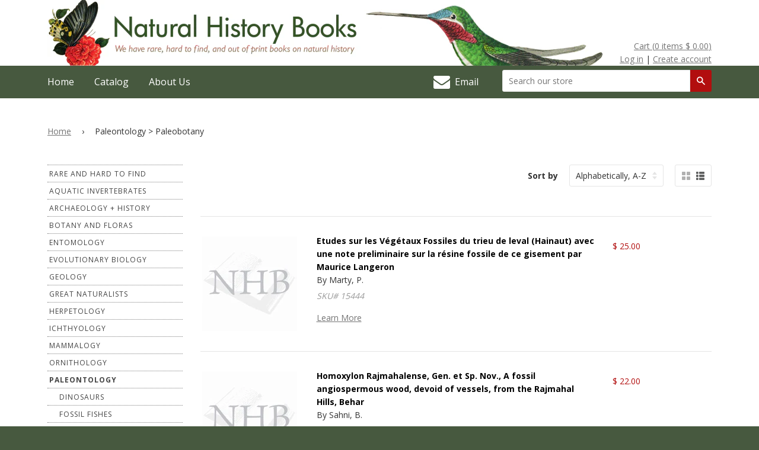

--- FILE ---
content_type: text/html; charset=utf-8
request_url: https://www.naturalhistorybooks.com/collections/paleobotany
body_size: 16865
content:
<!doctype html>
<!--[if lt IE 7]><html class="no-js lt-ie9 lt-ie8 lt-ie7" lang="en"> <![endif]-->
<!--[if IE 7]><html class="no-js lt-ie9 lt-ie8" lang="en"> <![endif]-->
<!--[if IE 8]><html class="no-js lt-ie9" lang="en"> <![endif]-->
<!--[if IE 9 ]><html class="ie9 no-js"> <![endif]-->
<!--[if (gt IE 9)|!(IE)]><!--> <html class="no-js"> <!--<![endif]-->
<head>

  <!-- Basic page needs ================================================== -->
  <meta charset="utf-8">
  <meta http-equiv="X-UA-Compatible" content="IE=edge,chrome=1">
  <meta name="google-site-verification" content="b74MiCoTwOJSiE9M6cH3VHF1DQLFy0z6_F3ZbgWXOMQ" />
  
  <link rel="shortcut icon" href="//www.naturalhistorybooks.com/cdn/shop/t/2/assets/favicon.png?v=9108874107538650931623820520" type="image/png" />
  

  <!-- Title and description ================================================== -->
  <title>
  Paleontology &gt; Paleobotany &ndash; Natural History Books
  </title>

  

  <!-- Product meta ================================================== -->
  

  <meta property="og:type" content="website">
  <meta property="og:title" content="Paleontology &gt; Paleobotany">
  


  <meta property="og:url" content="https://www.naturalhistorybooks.com/collections/paleobotany">
  <meta property="og:site_name" content="Natural History Books">

  



  <meta name="twitter:site" content="@">




  <!-- Helpers ============================================== -->
  <link rel="canonical" href="https://www.naturalhistorybooks.com/collections/paleobotany">
  <meta name="viewport" content="width=device-width,initial-scale=1">

  
  <!-- Ajaxify Cart Plugin ================================================== -->
  <link href="//www.naturalhistorybooks.com/cdn/shop/t/2/assets/ajaxify.scss.css?v=183741955408740181051623820548" rel="stylesheet" type="text/css" media="all" />
  

  <link href='//fonts.googleapis.com/css?family=Open+Sans:400,600,700' rel='stylesheet' type='text/css'>
  <link href="//maxcdn.bootstrapcdn.com/font-awesome/4.2.0/css/font-awesome.min.css" rel="stylesheet">
  <!-- CSS ================================================== -->
  <link href="//www.naturalhistorybooks.com/cdn/shop/t/2/assets/timber.scss.css?v=93490819547882942981674755275" rel="stylesheet" type="text/css" media="all" />
  <link href="//www.naturalhistorybooks.com/cdn/shop/t/2/assets/theme.scss.css?v=168600912083493235171674755275" rel="stylesheet" type="text/css" media="all" />

  <!-- Header hook for plugins ================================================== -->
  <script>window.performance && window.performance.mark && window.performance.mark('shopify.content_for_header.start');</script><meta id="shopify-digital-wallet" name="shopify-digital-wallet" content="/7283977/digital_wallets/dialog">
<meta name="shopify-checkout-api-token" content="9e8195f432214fe85d0bca50b6cc7d8d">
<meta id="in-context-paypal-metadata" data-shop-id="7283977" data-venmo-supported="false" data-environment="production" data-locale="en_US" data-paypal-v4="true" data-currency="USD">
<link rel="alternate" type="application/atom+xml" title="Feed" href="/collections/paleobotany.atom" />
<link rel="alternate" type="application/json+oembed" href="https://www.naturalhistorybooks.com/collections/paleobotany.oembed">
<script async="async" src="/checkouts/internal/preloads.js?locale=en-US"></script>
<link rel="preconnect" href="https://shop.app" crossorigin="anonymous">
<script async="async" src="https://shop.app/checkouts/internal/preloads.js?locale=en-US&shop_id=7283977" crossorigin="anonymous"></script>
<script id="shopify-features" type="application/json">{"accessToken":"9e8195f432214fe85d0bca50b6cc7d8d","betas":["rich-media-storefront-analytics"],"domain":"www.naturalhistorybooks.com","predictiveSearch":true,"shopId":7283977,"locale":"en"}</script>
<script>var Shopify = Shopify || {};
Shopify.shop = "nhbooks.myshopify.com";
Shopify.locale = "en";
Shopify.currency = {"active":"USD","rate":"1.0"};
Shopify.country = "US";
Shopify.theme = {"name":"Copy of Natural History Books","id":120305647658,"schema_name":null,"schema_version":null,"theme_store_id":null,"role":"main"};
Shopify.theme.handle = "null";
Shopify.theme.style = {"id":null,"handle":null};
Shopify.cdnHost = "www.naturalhistorybooks.com/cdn";
Shopify.routes = Shopify.routes || {};
Shopify.routes.root = "/";</script>
<script type="module">!function(o){(o.Shopify=o.Shopify||{}).modules=!0}(window);</script>
<script>!function(o){function n(){var o=[];function n(){o.push(Array.prototype.slice.apply(arguments))}return n.q=o,n}var t=o.Shopify=o.Shopify||{};t.loadFeatures=n(),t.autoloadFeatures=n()}(window);</script>
<script>
  window.ShopifyPay = window.ShopifyPay || {};
  window.ShopifyPay.apiHost = "shop.app\/pay";
  window.ShopifyPay.redirectState = null;
</script>
<script id="shop-js-analytics" type="application/json">{"pageType":"collection"}</script>
<script defer="defer" async type="module" src="//www.naturalhistorybooks.com/cdn/shopifycloud/shop-js/modules/v2/client.init-shop-cart-sync_BN7fPSNr.en.esm.js"></script>
<script defer="defer" async type="module" src="//www.naturalhistorybooks.com/cdn/shopifycloud/shop-js/modules/v2/chunk.common_Cbph3Kss.esm.js"></script>
<script defer="defer" async type="module" src="//www.naturalhistorybooks.com/cdn/shopifycloud/shop-js/modules/v2/chunk.modal_DKumMAJ1.esm.js"></script>
<script type="module">
  await import("//www.naturalhistorybooks.com/cdn/shopifycloud/shop-js/modules/v2/client.init-shop-cart-sync_BN7fPSNr.en.esm.js");
await import("//www.naturalhistorybooks.com/cdn/shopifycloud/shop-js/modules/v2/chunk.common_Cbph3Kss.esm.js");
await import("//www.naturalhistorybooks.com/cdn/shopifycloud/shop-js/modules/v2/chunk.modal_DKumMAJ1.esm.js");

  window.Shopify.SignInWithShop?.initShopCartSync?.({"fedCMEnabled":true,"windoidEnabled":true});

</script>
<script>
  window.Shopify = window.Shopify || {};
  if (!window.Shopify.featureAssets) window.Shopify.featureAssets = {};
  window.Shopify.featureAssets['shop-js'] = {"shop-cart-sync":["modules/v2/client.shop-cart-sync_CJVUk8Jm.en.esm.js","modules/v2/chunk.common_Cbph3Kss.esm.js","modules/v2/chunk.modal_DKumMAJ1.esm.js"],"init-fed-cm":["modules/v2/client.init-fed-cm_7Fvt41F4.en.esm.js","modules/v2/chunk.common_Cbph3Kss.esm.js","modules/v2/chunk.modal_DKumMAJ1.esm.js"],"init-shop-email-lookup-coordinator":["modules/v2/client.init-shop-email-lookup-coordinator_Cc088_bR.en.esm.js","modules/v2/chunk.common_Cbph3Kss.esm.js","modules/v2/chunk.modal_DKumMAJ1.esm.js"],"init-windoid":["modules/v2/client.init-windoid_hPopwJRj.en.esm.js","modules/v2/chunk.common_Cbph3Kss.esm.js","modules/v2/chunk.modal_DKumMAJ1.esm.js"],"shop-button":["modules/v2/client.shop-button_B0jaPSNF.en.esm.js","modules/v2/chunk.common_Cbph3Kss.esm.js","modules/v2/chunk.modal_DKumMAJ1.esm.js"],"shop-cash-offers":["modules/v2/client.shop-cash-offers_DPIskqss.en.esm.js","modules/v2/chunk.common_Cbph3Kss.esm.js","modules/v2/chunk.modal_DKumMAJ1.esm.js"],"shop-toast-manager":["modules/v2/client.shop-toast-manager_CK7RT69O.en.esm.js","modules/v2/chunk.common_Cbph3Kss.esm.js","modules/v2/chunk.modal_DKumMAJ1.esm.js"],"init-shop-cart-sync":["modules/v2/client.init-shop-cart-sync_BN7fPSNr.en.esm.js","modules/v2/chunk.common_Cbph3Kss.esm.js","modules/v2/chunk.modal_DKumMAJ1.esm.js"],"init-customer-accounts-sign-up":["modules/v2/client.init-customer-accounts-sign-up_CfPf4CXf.en.esm.js","modules/v2/client.shop-login-button_DeIztwXF.en.esm.js","modules/v2/chunk.common_Cbph3Kss.esm.js","modules/v2/chunk.modal_DKumMAJ1.esm.js"],"pay-button":["modules/v2/client.pay-button_CgIwFSYN.en.esm.js","modules/v2/chunk.common_Cbph3Kss.esm.js","modules/v2/chunk.modal_DKumMAJ1.esm.js"],"init-customer-accounts":["modules/v2/client.init-customer-accounts_DQ3x16JI.en.esm.js","modules/v2/client.shop-login-button_DeIztwXF.en.esm.js","modules/v2/chunk.common_Cbph3Kss.esm.js","modules/v2/chunk.modal_DKumMAJ1.esm.js"],"avatar":["modules/v2/client.avatar_BTnouDA3.en.esm.js"],"init-shop-for-new-customer-accounts":["modules/v2/client.init-shop-for-new-customer-accounts_CsZy_esa.en.esm.js","modules/v2/client.shop-login-button_DeIztwXF.en.esm.js","modules/v2/chunk.common_Cbph3Kss.esm.js","modules/v2/chunk.modal_DKumMAJ1.esm.js"],"shop-follow-button":["modules/v2/client.shop-follow-button_BRMJjgGd.en.esm.js","modules/v2/chunk.common_Cbph3Kss.esm.js","modules/v2/chunk.modal_DKumMAJ1.esm.js"],"checkout-modal":["modules/v2/client.checkout-modal_B9Drz_yf.en.esm.js","modules/v2/chunk.common_Cbph3Kss.esm.js","modules/v2/chunk.modal_DKumMAJ1.esm.js"],"shop-login-button":["modules/v2/client.shop-login-button_DeIztwXF.en.esm.js","modules/v2/chunk.common_Cbph3Kss.esm.js","modules/v2/chunk.modal_DKumMAJ1.esm.js"],"lead-capture":["modules/v2/client.lead-capture_DXYzFM3R.en.esm.js","modules/v2/chunk.common_Cbph3Kss.esm.js","modules/v2/chunk.modal_DKumMAJ1.esm.js"],"shop-login":["modules/v2/client.shop-login_CA5pJqmO.en.esm.js","modules/v2/chunk.common_Cbph3Kss.esm.js","modules/v2/chunk.modal_DKumMAJ1.esm.js"],"payment-terms":["modules/v2/client.payment-terms_BxzfvcZJ.en.esm.js","modules/v2/chunk.common_Cbph3Kss.esm.js","modules/v2/chunk.modal_DKumMAJ1.esm.js"]};
</script>
<script>(function() {
  var isLoaded = false;
  function asyncLoad() {
    if (isLoaded) return;
    isLoaded = true;
    var urls = ["https:\/\/chimpstatic.com\/mcjs-connected\/js\/users\/c24bc970cb1107189c63c5bf3\/6dbe579d9d464ef36670552b5.js?shop=nhbooks.myshopify.com"];
    for (var i = 0; i < urls.length; i++) {
      var s = document.createElement('script');
      s.type = 'text/javascript';
      s.async = true;
      s.src = urls[i];
      var x = document.getElementsByTagName('script')[0];
      x.parentNode.insertBefore(s, x);
    }
  };
  if(window.attachEvent) {
    window.attachEvent('onload', asyncLoad);
  } else {
    window.addEventListener('load', asyncLoad, false);
  }
})();</script>
<script id="__st">var __st={"a":7283977,"offset":-21600,"reqid":"28b9ec0b-8c9c-42c0-8f50-39abc5d2459c-1769956311","pageurl":"www.naturalhistorybooks.com\/collections\/paleobotany","u":"0fb446ccc634","p":"collection","rtyp":"collection","rid":27343245};</script>
<script>window.ShopifyPaypalV4VisibilityTracking = true;</script>
<script id="captcha-bootstrap">!function(){'use strict';const t='contact',e='account',n='new_comment',o=[[t,t],['blogs',n],['comments',n],[t,'customer']],c=[[e,'customer_login'],[e,'guest_login'],[e,'recover_customer_password'],[e,'create_customer']],r=t=>t.map((([t,e])=>`form[action*='/${t}']:not([data-nocaptcha='true']) input[name='form_type'][value='${e}']`)).join(','),a=t=>()=>t?[...document.querySelectorAll(t)].map((t=>t.form)):[];function s(){const t=[...o],e=r(t);return a(e)}const i='password',u='form_key',d=['recaptcha-v3-token','g-recaptcha-response','h-captcha-response',i],f=()=>{try{return window.sessionStorage}catch{return}},m='__shopify_v',_=t=>t.elements[u];function p(t,e,n=!1){try{const o=window.sessionStorage,c=JSON.parse(o.getItem(e)),{data:r}=function(t){const{data:e,action:n}=t;return t[m]||n?{data:e,action:n}:{data:t,action:n}}(c);for(const[e,n]of Object.entries(r))t.elements[e]&&(t.elements[e].value=n);n&&o.removeItem(e)}catch(o){console.error('form repopulation failed',{error:o})}}const l='form_type',E='cptcha';function T(t){t.dataset[E]=!0}const w=window,h=w.document,L='Shopify',v='ce_forms',y='captcha';let A=!1;((t,e)=>{const n=(g='f06e6c50-85a8-45c8-87d0-21a2b65856fe',I='https://cdn.shopify.com/shopifycloud/storefront-forms-hcaptcha/ce_storefront_forms_captcha_hcaptcha.v1.5.2.iife.js',D={infoText:'Protected by hCaptcha',privacyText:'Privacy',termsText:'Terms'},(t,e,n)=>{const o=w[L][v],c=o.bindForm;if(c)return c(t,g,e,D).then(n);var r;o.q.push([[t,g,e,D],n]),r=I,A||(h.body.append(Object.assign(h.createElement('script'),{id:'captcha-provider',async:!0,src:r})),A=!0)});var g,I,D;w[L]=w[L]||{},w[L][v]=w[L][v]||{},w[L][v].q=[],w[L][y]=w[L][y]||{},w[L][y].protect=function(t,e){n(t,void 0,e),T(t)},Object.freeze(w[L][y]),function(t,e,n,w,h,L){const[v,y,A,g]=function(t,e,n){const i=e?o:[],u=t?c:[],d=[...i,...u],f=r(d),m=r(i),_=r(d.filter((([t,e])=>n.includes(e))));return[a(f),a(m),a(_),s()]}(w,h,L),I=t=>{const e=t.target;return e instanceof HTMLFormElement?e:e&&e.form},D=t=>v().includes(t);t.addEventListener('submit',(t=>{const e=I(t);if(!e)return;const n=D(e)&&!e.dataset.hcaptchaBound&&!e.dataset.recaptchaBound,o=_(e),c=g().includes(e)&&(!o||!o.value);(n||c)&&t.preventDefault(),c&&!n&&(function(t){try{if(!f())return;!function(t){const e=f();if(!e)return;const n=_(t);if(!n)return;const o=n.value;o&&e.removeItem(o)}(t);const e=Array.from(Array(32),(()=>Math.random().toString(36)[2])).join('');!function(t,e){_(t)||t.append(Object.assign(document.createElement('input'),{type:'hidden',name:u})),t.elements[u].value=e}(t,e),function(t,e){const n=f();if(!n)return;const o=[...t.querySelectorAll(`input[type='${i}']`)].map((({name:t})=>t)),c=[...d,...o],r={};for(const[a,s]of new FormData(t).entries())c.includes(a)||(r[a]=s);n.setItem(e,JSON.stringify({[m]:1,action:t.action,data:r}))}(t,e)}catch(e){console.error('failed to persist form',e)}}(e),e.submit())}));const S=(t,e)=>{t&&!t.dataset[E]&&(n(t,e.some((e=>e===t))),T(t))};for(const o of['focusin','change'])t.addEventListener(o,(t=>{const e=I(t);D(e)&&S(e,y())}));const B=e.get('form_key'),M=e.get(l),P=B&&M;t.addEventListener('DOMContentLoaded',(()=>{const t=y();if(P)for(const e of t)e.elements[l].value===M&&p(e,B);[...new Set([...A(),...v().filter((t=>'true'===t.dataset.shopifyCaptcha))])].forEach((e=>S(e,t)))}))}(h,new URLSearchParams(w.location.search),n,t,e,['guest_login'])})(!0,!0)}();</script>
<script integrity="sha256-4kQ18oKyAcykRKYeNunJcIwy7WH5gtpwJnB7kiuLZ1E=" data-source-attribution="shopify.loadfeatures" defer="defer" src="//www.naturalhistorybooks.com/cdn/shopifycloud/storefront/assets/storefront/load_feature-a0a9edcb.js" crossorigin="anonymous"></script>
<script crossorigin="anonymous" defer="defer" src="//www.naturalhistorybooks.com/cdn/shopifycloud/storefront/assets/shopify_pay/storefront-65b4c6d7.js?v=20250812"></script>
<script data-source-attribution="shopify.dynamic_checkout.dynamic.init">var Shopify=Shopify||{};Shopify.PaymentButton=Shopify.PaymentButton||{isStorefrontPortableWallets:!0,init:function(){window.Shopify.PaymentButton.init=function(){};var t=document.createElement("script");t.src="https://www.naturalhistorybooks.com/cdn/shopifycloud/portable-wallets/latest/portable-wallets.en.js",t.type="module",document.head.appendChild(t)}};
</script>
<script data-source-attribution="shopify.dynamic_checkout.buyer_consent">
  function portableWalletsHideBuyerConsent(e){var t=document.getElementById("shopify-buyer-consent"),n=document.getElementById("shopify-subscription-policy-button");t&&n&&(t.classList.add("hidden"),t.setAttribute("aria-hidden","true"),n.removeEventListener("click",e))}function portableWalletsShowBuyerConsent(e){var t=document.getElementById("shopify-buyer-consent"),n=document.getElementById("shopify-subscription-policy-button");t&&n&&(t.classList.remove("hidden"),t.removeAttribute("aria-hidden"),n.addEventListener("click",e))}window.Shopify?.PaymentButton&&(window.Shopify.PaymentButton.hideBuyerConsent=portableWalletsHideBuyerConsent,window.Shopify.PaymentButton.showBuyerConsent=portableWalletsShowBuyerConsent);
</script>
<script data-source-attribution="shopify.dynamic_checkout.cart.bootstrap">document.addEventListener("DOMContentLoaded",(function(){function t(){return document.querySelector("shopify-accelerated-checkout-cart, shopify-accelerated-checkout")}if(t())Shopify.PaymentButton.init();else{new MutationObserver((function(e,n){t()&&(Shopify.PaymentButton.init(),n.disconnect())})).observe(document.body,{childList:!0,subtree:!0})}}));
</script>
<link id="shopify-accelerated-checkout-styles" rel="stylesheet" media="screen" href="https://www.naturalhistorybooks.com/cdn/shopifycloud/portable-wallets/latest/accelerated-checkout-backwards-compat.css" crossorigin="anonymous">
<style id="shopify-accelerated-checkout-cart">
        #shopify-buyer-consent {
  margin-top: 1em;
  display: inline-block;
  width: 100%;
}

#shopify-buyer-consent.hidden {
  display: none;
}

#shopify-subscription-policy-button {
  background: none;
  border: none;
  padding: 0;
  text-decoration: underline;
  font-size: inherit;
  cursor: pointer;
}

#shopify-subscription-policy-button::before {
  box-shadow: none;
}

      </style>

<script>window.performance && window.performance.mark && window.performance.mark('shopify.content_for_header.end');</script>

  

<!--[if lt IE 9]>
<script src="//html5shiv.googlecode.com/svn/trunk/html5.js" type="text/javascript"></script>
<script src="//www.naturalhistorybooks.com/cdn/shop/t/2/assets/respond.min.js?v=52248677837542619231623820538" type="text/javascript"></script>
<link href="//www.naturalhistorybooks.com/cdn/shop/t/2/assets/respond-proxy.html" id="respond-proxy" rel="respond-proxy" />
<link href="//www.naturalhistorybooks.com/search?q=48145c22eadc9aa93cfb7ac5392c8ea2" id="respond-redirect" rel="respond-redirect" />
<script src="//www.naturalhistorybooks.com/search?q=48145c22eadc9aa93cfb7ac5392c8ea2" type="text/javascript"></script>
<![endif]-->



  
  

  
  <script src="//ajax.googleapis.com/ajax/libs/jquery/1.11.0/jquery.min.js" type="text/javascript"></script>
  <script src="//www.naturalhistorybooks.com/cdn/shop/t/2/assets/modernizr.min.js?v=26620055551102246001623820533" type="text/javascript"></script>
<!-- Global site tag (gtag.js) - Google Ads: 1023015575 -->
<script async src="https://www.googletagmanager.com/gtag/js?id=AW-1023015575"></script>
<script>
  window.dataLayer = window.dataLayer || [];
  function gtag(){dataLayer.push(arguments);}
  gtag('js', new Date());

  gtag('config', 'AW-1023015575');
</script>
<link href="https://monorail-edge.shopifysvc.com" rel="dns-prefetch">
<script>(function(){if ("sendBeacon" in navigator && "performance" in window) {try {var session_token_from_headers = performance.getEntriesByType('navigation')[0].serverTiming.find(x => x.name == '_s').description;} catch {var session_token_from_headers = undefined;}var session_cookie_matches = document.cookie.match(/_shopify_s=([^;]*)/);var session_token_from_cookie = session_cookie_matches && session_cookie_matches.length === 2 ? session_cookie_matches[1] : "";var session_token = session_token_from_headers || session_token_from_cookie || "";function handle_abandonment_event(e) {var entries = performance.getEntries().filter(function(entry) {return /monorail-edge.shopifysvc.com/.test(entry.name);});if (!window.abandonment_tracked && entries.length === 0) {window.abandonment_tracked = true;var currentMs = Date.now();var navigation_start = performance.timing.navigationStart;var payload = {shop_id: 7283977,url: window.location.href,navigation_start,duration: currentMs - navigation_start,session_token,page_type: "collection"};window.navigator.sendBeacon("https://monorail-edge.shopifysvc.com/v1/produce", JSON.stringify({schema_id: "online_store_buyer_site_abandonment/1.1",payload: payload,metadata: {event_created_at_ms: currentMs,event_sent_at_ms: currentMs}}));}}window.addEventListener('pagehide', handle_abandonment_event);}}());</script>
<script id="web-pixels-manager-setup">(function e(e,d,r,n,o){if(void 0===o&&(o={}),!Boolean(null===(a=null===(i=window.Shopify)||void 0===i?void 0:i.analytics)||void 0===a?void 0:a.replayQueue)){var i,a;window.Shopify=window.Shopify||{};var t=window.Shopify;t.analytics=t.analytics||{};var s=t.analytics;s.replayQueue=[],s.publish=function(e,d,r){return s.replayQueue.push([e,d,r]),!0};try{self.performance.mark("wpm:start")}catch(e){}var l=function(){var e={modern:/Edge?\/(1{2}[4-9]|1[2-9]\d|[2-9]\d{2}|\d{4,})\.\d+(\.\d+|)|Firefox\/(1{2}[4-9]|1[2-9]\d|[2-9]\d{2}|\d{4,})\.\d+(\.\d+|)|Chrom(ium|e)\/(9{2}|\d{3,})\.\d+(\.\d+|)|(Maci|X1{2}).+ Version\/(15\.\d+|(1[6-9]|[2-9]\d|\d{3,})\.\d+)([,.]\d+|)( \(\w+\)|)( Mobile\/\w+|) Safari\/|Chrome.+OPR\/(9{2}|\d{3,})\.\d+\.\d+|(CPU[ +]OS|iPhone[ +]OS|CPU[ +]iPhone|CPU IPhone OS|CPU iPad OS)[ +]+(15[._]\d+|(1[6-9]|[2-9]\d|\d{3,})[._]\d+)([._]\d+|)|Android:?[ /-](13[3-9]|1[4-9]\d|[2-9]\d{2}|\d{4,})(\.\d+|)(\.\d+|)|Android.+Firefox\/(13[5-9]|1[4-9]\d|[2-9]\d{2}|\d{4,})\.\d+(\.\d+|)|Android.+Chrom(ium|e)\/(13[3-9]|1[4-9]\d|[2-9]\d{2}|\d{4,})\.\d+(\.\d+|)|SamsungBrowser\/([2-9]\d|\d{3,})\.\d+/,legacy:/Edge?\/(1[6-9]|[2-9]\d|\d{3,})\.\d+(\.\d+|)|Firefox\/(5[4-9]|[6-9]\d|\d{3,})\.\d+(\.\d+|)|Chrom(ium|e)\/(5[1-9]|[6-9]\d|\d{3,})\.\d+(\.\d+|)([\d.]+$|.*Safari\/(?![\d.]+ Edge\/[\d.]+$))|(Maci|X1{2}).+ Version\/(10\.\d+|(1[1-9]|[2-9]\d|\d{3,})\.\d+)([,.]\d+|)( \(\w+\)|)( Mobile\/\w+|) Safari\/|Chrome.+OPR\/(3[89]|[4-9]\d|\d{3,})\.\d+\.\d+|(CPU[ +]OS|iPhone[ +]OS|CPU[ +]iPhone|CPU IPhone OS|CPU iPad OS)[ +]+(10[._]\d+|(1[1-9]|[2-9]\d|\d{3,})[._]\d+)([._]\d+|)|Android:?[ /-](13[3-9]|1[4-9]\d|[2-9]\d{2}|\d{4,})(\.\d+|)(\.\d+|)|Mobile Safari.+OPR\/([89]\d|\d{3,})\.\d+\.\d+|Android.+Firefox\/(13[5-9]|1[4-9]\d|[2-9]\d{2}|\d{4,})\.\d+(\.\d+|)|Android.+Chrom(ium|e)\/(13[3-9]|1[4-9]\d|[2-9]\d{2}|\d{4,})\.\d+(\.\d+|)|Android.+(UC? ?Browser|UCWEB|U3)[ /]?(15\.([5-9]|\d{2,})|(1[6-9]|[2-9]\d|\d{3,})\.\d+)\.\d+|SamsungBrowser\/(5\.\d+|([6-9]|\d{2,})\.\d+)|Android.+MQ{2}Browser\/(14(\.(9|\d{2,})|)|(1[5-9]|[2-9]\d|\d{3,})(\.\d+|))(\.\d+|)|K[Aa][Ii]OS\/(3\.\d+|([4-9]|\d{2,})\.\d+)(\.\d+|)/},d=e.modern,r=e.legacy,n=navigator.userAgent;return n.match(d)?"modern":n.match(r)?"legacy":"unknown"}(),u="modern"===l?"modern":"legacy",c=(null!=n?n:{modern:"",legacy:""})[u],f=function(e){return[e.baseUrl,"/wpm","/b",e.hashVersion,"modern"===e.buildTarget?"m":"l",".js"].join("")}({baseUrl:d,hashVersion:r,buildTarget:u}),m=function(e){var d=e.version,r=e.bundleTarget,n=e.surface,o=e.pageUrl,i=e.monorailEndpoint;return{emit:function(e){var a=e.status,t=e.errorMsg,s=(new Date).getTime(),l=JSON.stringify({metadata:{event_sent_at_ms:s},events:[{schema_id:"web_pixels_manager_load/3.1",payload:{version:d,bundle_target:r,page_url:o,status:a,surface:n,error_msg:t},metadata:{event_created_at_ms:s}}]});if(!i)return console&&console.warn&&console.warn("[Web Pixels Manager] No Monorail endpoint provided, skipping logging."),!1;try{return self.navigator.sendBeacon.bind(self.navigator)(i,l)}catch(e){}var u=new XMLHttpRequest;try{return u.open("POST",i,!0),u.setRequestHeader("Content-Type","text/plain"),u.send(l),!0}catch(e){return console&&console.warn&&console.warn("[Web Pixels Manager] Got an unhandled error while logging to Monorail."),!1}}}}({version:r,bundleTarget:l,surface:e.surface,pageUrl:self.location.href,monorailEndpoint:e.monorailEndpoint});try{o.browserTarget=l,function(e){var d=e.src,r=e.async,n=void 0===r||r,o=e.onload,i=e.onerror,a=e.sri,t=e.scriptDataAttributes,s=void 0===t?{}:t,l=document.createElement("script"),u=document.querySelector("head"),c=document.querySelector("body");if(l.async=n,l.src=d,a&&(l.integrity=a,l.crossOrigin="anonymous"),s)for(var f in s)if(Object.prototype.hasOwnProperty.call(s,f))try{l.dataset[f]=s[f]}catch(e){}if(o&&l.addEventListener("load",o),i&&l.addEventListener("error",i),u)u.appendChild(l);else{if(!c)throw new Error("Did not find a head or body element to append the script");c.appendChild(l)}}({src:f,async:!0,onload:function(){if(!function(){var e,d;return Boolean(null===(d=null===(e=window.Shopify)||void 0===e?void 0:e.analytics)||void 0===d?void 0:d.initialized)}()){var d=window.webPixelsManager.init(e)||void 0;if(d){var r=window.Shopify.analytics;r.replayQueue.forEach((function(e){var r=e[0],n=e[1],o=e[2];d.publishCustomEvent(r,n,o)})),r.replayQueue=[],r.publish=d.publishCustomEvent,r.visitor=d.visitor,r.initialized=!0}}},onerror:function(){return m.emit({status:"failed",errorMsg:"".concat(f," has failed to load")})},sri:function(e){var d=/^sha384-[A-Za-z0-9+/=]+$/;return"string"==typeof e&&d.test(e)}(c)?c:"",scriptDataAttributes:o}),m.emit({status:"loading"})}catch(e){m.emit({status:"failed",errorMsg:(null==e?void 0:e.message)||"Unknown error"})}}})({shopId: 7283977,storefrontBaseUrl: "https://www.naturalhistorybooks.com",extensionsBaseUrl: "https://extensions.shopifycdn.com/cdn/shopifycloud/web-pixels-manager",monorailEndpoint: "https://monorail-edge.shopifysvc.com/unstable/produce_batch",surface: "storefront-renderer",enabledBetaFlags: ["2dca8a86"],webPixelsConfigList: [{"id":"139985192","eventPayloadVersion":"v1","runtimeContext":"LAX","scriptVersion":"1","type":"CUSTOM","privacyPurposes":["ANALYTICS"],"name":"Google Analytics tag (migrated)"},{"id":"shopify-app-pixel","configuration":"{}","eventPayloadVersion":"v1","runtimeContext":"STRICT","scriptVersion":"0450","apiClientId":"shopify-pixel","type":"APP","privacyPurposes":["ANALYTICS","MARKETING"]},{"id":"shopify-custom-pixel","eventPayloadVersion":"v1","runtimeContext":"LAX","scriptVersion":"0450","apiClientId":"shopify-pixel","type":"CUSTOM","privacyPurposes":["ANALYTICS","MARKETING"]}],isMerchantRequest: false,initData: {"shop":{"name":"Natural History Books","paymentSettings":{"currencyCode":"USD"},"myshopifyDomain":"nhbooks.myshopify.com","countryCode":"US","storefrontUrl":"https:\/\/www.naturalhistorybooks.com"},"customer":null,"cart":null,"checkout":null,"productVariants":[],"purchasingCompany":null},},"https://www.naturalhistorybooks.com/cdn","1d2a099fw23dfb22ep557258f5m7a2edbae",{"modern":"","legacy":""},{"shopId":"7283977","storefrontBaseUrl":"https:\/\/www.naturalhistorybooks.com","extensionBaseUrl":"https:\/\/extensions.shopifycdn.com\/cdn\/shopifycloud\/web-pixels-manager","surface":"storefront-renderer","enabledBetaFlags":"[\"2dca8a86\"]","isMerchantRequest":"false","hashVersion":"1d2a099fw23dfb22ep557258f5m7a2edbae","publish":"custom","events":"[[\"page_viewed\",{}],[\"collection_viewed\",{\"collection\":{\"id\":\"27343245\",\"title\":\"Paleontology \u003e Paleobotany\",\"productVariants\":[{\"price\":{\"amount\":25.0,\"currencyCode\":\"USD\"},\"product\":{\"title\":\"Etudes sur les Végétaux Fossiles du trieu de leval (Hainaut) avec une note preliminaire sur la résine fossile de ce gisement par Maurice Langeron\",\"vendor\":\"Marty, P.\",\"id\":\"393612217\",\"untranslatedTitle\":\"Etudes sur les Végétaux Fossiles du trieu de leval (Hainaut) avec une note preliminaire sur la résine fossile de ce gisement par Maurice Langeron\",\"url\":\"\/products\/etudes-vegetaux-fossiles-trieu-leval-hainaut-maurice-langeron\",\"type\":\"Book\"},\"id\":\"1027425853\",\"image\":null,\"sku\":\"15444\",\"title\":\"Default Title\",\"untranslatedTitle\":\"Default Title\"},{\"price\":{\"amount\":22.0,\"currencyCode\":\"USD\"},\"product\":{\"title\":\"Homoxylon Rajmahalense, Gen. et Sp. Nov., A fossil angiospermous wood, devoid of vessels, from the Rajmahal Hills, Behar\",\"vendor\":\"Sahni, B.\",\"id\":\"393607153\",\"untranslatedTitle\":\"Homoxylon Rajmahalense, Gen. et Sp. Nov., A fossil angiospermous wood, devoid of vessels, from the Rajmahal Hills, Behar\",\"url\":\"\/products\/homoxylon-rajmahalense-fossil-angiospermous-wood-behar\",\"type\":\"Book\"},\"id\":\"1027413437\",\"image\":null,\"sku\":\"15068\",\"title\":\"Default Title\",\"untranslatedTitle\":\"Default Title\"},{\"price\":{\"amount\":25.0,\"currencyCode\":\"USD\"},\"product\":{\"title\":\"Jurassic Plants from Afghan-Turkistan\",\"vendor\":\"Sitholey, Rajendra V.\",\"id\":\"393607393\",\"untranslatedTitle\":\"Jurassic Plants from Afghan-Turkistan\",\"url\":\"\/products\/jurassic-plants-afghan-turkistan-1\",\"type\":\"Book\"},\"id\":\"1027413741\",\"image\":null,\"sku\":\"15081\",\"title\":\"Default Title\",\"untranslatedTitle\":\"Default Title\"},{\"price\":{\"amount\":125.0,\"currencyCode\":\"USD\"},\"product\":{\"title\":\"Older Mesozoic Plants from the Yenchang Formation, Northern Shensi\",\"vendor\":\"Sze, H. C.\",\"id\":\"393612041\",\"untranslatedTitle\":\"Older Mesozoic Plants from the Yenchang Formation, Northern Shensi\",\"url\":\"\/products\/older-mesozoic-plants-yenchang-formation-northern-shensi\",\"type\":\"Book\"},\"id\":\"1027425249\",\"image\":null,\"sku\":\"15415\",\"title\":\"Default Title\",\"untranslatedTitle\":\"Default Title\"},{\"price\":{\"amount\":18.0,\"currencyCode\":\"USD\"},\"product\":{\"title\":\"Revision of Indian Fossil Plants, Coniferales, Part II: Petrifactions (of 2 parts)\",\"vendor\":\"Sahni, B.\",\"id\":\"2426803329\",\"untranslatedTitle\":\"Revision of Indian Fossil Plants, Coniferales, Part II: Petrifactions (of 2 parts)\",\"url\":\"\/products\/revision-of-indian-fossil-plants-coniferales-part-ii-petrifactions\",\"type\":\"Book\"},\"id\":\"8137396929\",\"image\":null,\"sku\":\"16207\",\"title\":\"Default Title\",\"untranslatedTitle\":\"Default Title\"},{\"price\":{\"amount\":22.0,\"currencyCode\":\"USD\"},\"product\":{\"title\":\"The Fossil Charophyta of the Deccan Inter-Trappeans near Rajahmundry (India)\",\"vendor\":\"Rao, K. S. and Rao, S. R. N.\",\"id\":\"393607141\",\"untranslatedTitle\":\"The Fossil Charophyta of the Deccan Inter-Trappeans near Rajahmundry (India)\",\"url\":\"\/products\/fossil-charophyta-deccan-inter-trappeans-rajahmundry-india\",\"type\":\"Book\"},\"id\":\"1027413425\",\"image\":null,\"sku\":\"15067\",\"title\":\"Default Title\",\"untranslatedTitle\":\"Default Title\"},{\"price\":{\"amount\":22.0,\"currencyCode\":\"USD\"},\"product\":{\"title\":\"Vegetaux Eocenes des Environs de Bruxelles\",\"vendor\":\"Stockmans, F.\",\"id\":\"393612229\",\"untranslatedTitle\":\"Vegetaux Eocenes des Environs de Bruxelles\",\"url\":\"\/products\/vegetaux-eocenes-environs-bruxelles\",\"type\":\"Book\"},\"id\":\"1027425865\",\"image\":null,\"sku\":\"15445\",\"title\":\"Default Title\",\"untranslatedTitle\":\"Default Title\"}]}}]]"});</script><script>
  window.ShopifyAnalytics = window.ShopifyAnalytics || {};
  window.ShopifyAnalytics.meta = window.ShopifyAnalytics.meta || {};
  window.ShopifyAnalytics.meta.currency = 'USD';
  var meta = {"products":[{"id":393612217,"gid":"gid:\/\/shopify\/Product\/393612217","vendor":"Marty, P.","type":"Book","handle":"etudes-vegetaux-fossiles-trieu-leval-hainaut-maurice-langeron","variants":[{"id":1027425853,"price":2500,"name":"Etudes sur les Végétaux Fossiles du trieu de leval (Hainaut) avec une note preliminaire sur la résine fossile de ce gisement par Maurice Langeron","public_title":null,"sku":"15444"}],"remote":false},{"id":393607153,"gid":"gid:\/\/shopify\/Product\/393607153","vendor":"Sahni, B.","type":"Book","handle":"homoxylon-rajmahalense-fossil-angiospermous-wood-behar","variants":[{"id":1027413437,"price":2200,"name":"Homoxylon Rajmahalense, Gen. et Sp. Nov., A fossil angiospermous wood, devoid of vessels, from the Rajmahal Hills, Behar","public_title":null,"sku":"15068"}],"remote":false},{"id":393607393,"gid":"gid:\/\/shopify\/Product\/393607393","vendor":"Sitholey, Rajendra V.","type":"Book","handle":"jurassic-plants-afghan-turkistan-1","variants":[{"id":1027413741,"price":2500,"name":"Jurassic Plants from Afghan-Turkistan","public_title":null,"sku":"15081"}],"remote":false},{"id":393612041,"gid":"gid:\/\/shopify\/Product\/393612041","vendor":"Sze, H. C.","type":"Book","handle":"older-mesozoic-plants-yenchang-formation-northern-shensi","variants":[{"id":1027425249,"price":12500,"name":"Older Mesozoic Plants from the Yenchang Formation, Northern Shensi","public_title":null,"sku":"15415"}],"remote":false},{"id":2426803329,"gid":"gid:\/\/shopify\/Product\/2426803329","vendor":"Sahni, B.","type":"Book","handle":"revision-of-indian-fossil-plants-coniferales-part-ii-petrifactions","variants":[{"id":8137396929,"price":1800,"name":"Revision of Indian Fossil Plants, Coniferales, Part II: Petrifactions (of 2 parts)","public_title":null,"sku":"16207"}],"remote":false},{"id":393607141,"gid":"gid:\/\/shopify\/Product\/393607141","vendor":"Rao, K. S. and Rao, S. R. N.","type":"Book","handle":"fossil-charophyta-deccan-inter-trappeans-rajahmundry-india","variants":[{"id":1027413425,"price":2200,"name":"The Fossil Charophyta of the Deccan Inter-Trappeans near Rajahmundry (India)","public_title":null,"sku":"15067"}],"remote":false},{"id":393612229,"gid":"gid:\/\/shopify\/Product\/393612229","vendor":"Stockmans, F.","type":"Book","handle":"vegetaux-eocenes-environs-bruxelles","variants":[{"id":1027425865,"price":2200,"name":"Vegetaux Eocenes des Environs de Bruxelles","public_title":null,"sku":"15445"}],"remote":false}],"page":{"pageType":"collection","resourceType":"collection","resourceId":27343245,"requestId":"28b9ec0b-8c9c-42c0-8f50-39abc5d2459c-1769956311"}};
  for (var attr in meta) {
    window.ShopifyAnalytics.meta[attr] = meta[attr];
  }
</script>
<script class="analytics">
  (function () {
    var customDocumentWrite = function(content) {
      var jquery = null;

      if (window.jQuery) {
        jquery = window.jQuery;
      } else if (window.Checkout && window.Checkout.$) {
        jquery = window.Checkout.$;
      }

      if (jquery) {
        jquery('body').append(content);
      }
    };

    var hasLoggedConversion = function(token) {
      if (token) {
        return document.cookie.indexOf('loggedConversion=' + token) !== -1;
      }
      return false;
    }

    var setCookieIfConversion = function(token) {
      if (token) {
        var twoMonthsFromNow = new Date(Date.now());
        twoMonthsFromNow.setMonth(twoMonthsFromNow.getMonth() + 2);

        document.cookie = 'loggedConversion=' + token + '; expires=' + twoMonthsFromNow;
      }
    }

    var trekkie = window.ShopifyAnalytics.lib = window.trekkie = window.trekkie || [];
    if (trekkie.integrations) {
      return;
    }
    trekkie.methods = [
      'identify',
      'page',
      'ready',
      'track',
      'trackForm',
      'trackLink'
    ];
    trekkie.factory = function(method) {
      return function() {
        var args = Array.prototype.slice.call(arguments);
        args.unshift(method);
        trekkie.push(args);
        return trekkie;
      };
    };
    for (var i = 0; i < trekkie.methods.length; i++) {
      var key = trekkie.methods[i];
      trekkie[key] = trekkie.factory(key);
    }
    trekkie.load = function(config) {
      trekkie.config = config || {};
      trekkie.config.initialDocumentCookie = document.cookie;
      var first = document.getElementsByTagName('script')[0];
      var script = document.createElement('script');
      script.type = 'text/javascript';
      script.onerror = function(e) {
        var scriptFallback = document.createElement('script');
        scriptFallback.type = 'text/javascript';
        scriptFallback.onerror = function(error) {
                var Monorail = {
      produce: function produce(monorailDomain, schemaId, payload) {
        var currentMs = new Date().getTime();
        var event = {
          schema_id: schemaId,
          payload: payload,
          metadata: {
            event_created_at_ms: currentMs,
            event_sent_at_ms: currentMs
          }
        };
        return Monorail.sendRequest("https://" + monorailDomain + "/v1/produce", JSON.stringify(event));
      },
      sendRequest: function sendRequest(endpointUrl, payload) {
        // Try the sendBeacon API
        if (window && window.navigator && typeof window.navigator.sendBeacon === 'function' && typeof window.Blob === 'function' && !Monorail.isIos12()) {
          var blobData = new window.Blob([payload], {
            type: 'text/plain'
          });

          if (window.navigator.sendBeacon(endpointUrl, blobData)) {
            return true;
          } // sendBeacon was not successful

        } // XHR beacon

        var xhr = new XMLHttpRequest();

        try {
          xhr.open('POST', endpointUrl);
          xhr.setRequestHeader('Content-Type', 'text/plain');
          xhr.send(payload);
        } catch (e) {
          console.log(e);
        }

        return false;
      },
      isIos12: function isIos12() {
        return window.navigator.userAgent.lastIndexOf('iPhone; CPU iPhone OS 12_') !== -1 || window.navigator.userAgent.lastIndexOf('iPad; CPU OS 12_') !== -1;
      }
    };
    Monorail.produce('monorail-edge.shopifysvc.com',
      'trekkie_storefront_load_errors/1.1',
      {shop_id: 7283977,
      theme_id: 120305647658,
      app_name: "storefront",
      context_url: window.location.href,
      source_url: "//www.naturalhistorybooks.com/cdn/s/trekkie.storefront.c59ea00e0474b293ae6629561379568a2d7c4bba.min.js"});

        };
        scriptFallback.async = true;
        scriptFallback.src = '//www.naturalhistorybooks.com/cdn/s/trekkie.storefront.c59ea00e0474b293ae6629561379568a2d7c4bba.min.js';
        first.parentNode.insertBefore(scriptFallback, first);
      };
      script.async = true;
      script.src = '//www.naturalhistorybooks.com/cdn/s/trekkie.storefront.c59ea00e0474b293ae6629561379568a2d7c4bba.min.js';
      first.parentNode.insertBefore(script, first);
    };
    trekkie.load(
      {"Trekkie":{"appName":"storefront","development":false,"defaultAttributes":{"shopId":7283977,"isMerchantRequest":null,"themeId":120305647658,"themeCityHash":"4045967547118582067","contentLanguage":"en","currency":"USD","eventMetadataId":"ad29a556-fc4c-4fbe-bc34-b7264de61703"},"isServerSideCookieWritingEnabled":true,"monorailRegion":"shop_domain","enabledBetaFlags":["65f19447","b5387b81"]},"Session Attribution":{},"S2S":{"facebookCapiEnabled":false,"source":"trekkie-storefront-renderer","apiClientId":580111}}
    );

    var loaded = false;
    trekkie.ready(function() {
      if (loaded) return;
      loaded = true;

      window.ShopifyAnalytics.lib = window.trekkie;

      var originalDocumentWrite = document.write;
      document.write = customDocumentWrite;
      try { window.ShopifyAnalytics.merchantGoogleAnalytics.call(this); } catch(error) {};
      document.write = originalDocumentWrite;

      window.ShopifyAnalytics.lib.page(null,{"pageType":"collection","resourceType":"collection","resourceId":27343245,"requestId":"28b9ec0b-8c9c-42c0-8f50-39abc5d2459c-1769956311","shopifyEmitted":true});

      var match = window.location.pathname.match(/checkouts\/(.+)\/(thank_you|post_purchase)/)
      var token = match? match[1]: undefined;
      if (!hasLoggedConversion(token)) {
        setCookieIfConversion(token);
        window.ShopifyAnalytics.lib.track("Viewed Product Category",{"currency":"USD","category":"Collection: paleobotany","collectionName":"paleobotany","collectionId":27343245,"nonInteraction":true},undefined,undefined,{"shopifyEmitted":true});
      }
    });


        var eventsListenerScript = document.createElement('script');
        eventsListenerScript.async = true;
        eventsListenerScript.src = "//www.naturalhistorybooks.com/cdn/shopifycloud/storefront/assets/shop_events_listener-3da45d37.js";
        document.getElementsByTagName('head')[0].appendChild(eventsListenerScript);

})();</script>
  <script>
  if (!window.ga || (window.ga && typeof window.ga !== 'function')) {
    window.ga = function ga() {
      (window.ga.q = window.ga.q || []).push(arguments);
      if (window.Shopify && window.Shopify.analytics && typeof window.Shopify.analytics.publish === 'function') {
        window.Shopify.analytics.publish("ga_stub_called", {}, {sendTo: "google_osp_migration"});
      }
      console.error("Shopify's Google Analytics stub called with:", Array.from(arguments), "\nSee https://help.shopify.com/manual/promoting-marketing/pixels/pixel-migration#google for more information.");
    };
    if (window.Shopify && window.Shopify.analytics && typeof window.Shopify.analytics.publish === 'function') {
      window.Shopify.analytics.publish("ga_stub_initialized", {}, {sendTo: "google_osp_migration"});
    }
  }
</script>
<script
  defer
  src="https://www.naturalhistorybooks.com/cdn/shopifycloud/perf-kit/shopify-perf-kit-3.1.0.min.js"
  data-application="storefront-renderer"
  data-shop-id="7283977"
  data-render-region="gcp-us-central1"
  data-page-type="collection"
  data-theme-instance-id="120305647658"
  data-theme-name=""
  data-theme-version=""
  data-monorail-region="shop_domain"
  data-resource-timing-sampling-rate="10"
  data-shs="true"
  data-shs-beacon="true"
  data-shs-export-with-fetch="true"
  data-shs-logs-sample-rate="1"
  data-shs-beacon-endpoint="https://www.naturalhistorybooks.com/api/collect"
></script>
</head>


<body id="paleontology-gt-paleobotany" class="template-collection" >

  <header class="site-header" role="banner">
    <div class="wrapper">

      <div class="grid--full">
        <div class="grid__item large--one-half grid-logo">
          
          
            <div class="h1 header-logo large--left" itemscope itemtype="http://schema.org/Organization">
          
            
              <a href="/" itemprop="url">
                <img src="//www.naturalhistorybooks.com/cdn/shop/t/2/assets/header.png?v=26929856157895510701623820522" alt="Natural History Books" itemprop="logo">
              </a>
            
          
            </div>
          
        </div>
        <div class="grid__item large--one-half text-center large--text-right">
          
          <a href="/cart" id="CartToggle">
            Cart
            (<span id="CartCount">0</span>
            items
            <span id="CartCost">$ 0.00</span>)
          </a>

          
          
          <p class="site-header--text-links">
            
              <a href="/account/login" id="customer_login_link">Log in</a>
              
              | <a href="/account/register" id="customer_register_link">Create account</a>
              
            
          </p>
          
        </div>
      </div>

    </div>
  </header>

  <nav class="nav-bar" role="navigation">
    <div class="wrapper">
      <div class="grid">
        <div class="grid__item large--one-third">
          
<ul class="site-nav" id="AccessibleNav">
  
    
    
    
      <li >
        <a href="/" class="site-nav__link">Home</a>
      </li>
    
  
    
    
    
      <li >
        <a href="/collections/all?view=list" class="site-nav__link">Catalog</a>
      </li>
    
  
    
    
    
      <li >
        <a href="/pages/about-us" class="site-nav__link">About Us</a>
      </li>
    
  
</ul>

        </div>
        <div class="grid__item large--one-third contact-icons">
          <div class="contact-icon email"><i class="fa fa-envelope  fa-2x"></i><a href="mailto:noriko@naturalhistorybooks.com">&nbsp; Email</a></div>
          
        </div>
        <div class="grid__item large--one-third">
          <div class="nav-search">
            

<form action="/search" method="get" class="input-group search-bar" role="search">
  
  <input type="search" name="q" value="" placeholder="Search our store" class="input-group-field" aria-label="Search our store">
  <span class="input-group-btn">
    <button type="submit" class="btn icon-fallback-text">
      <span class="icon icon-search" aria-hidden="true"></span>
      <span class="fallback-text">Search</span>
    </button>
  </span>
</form>

          </div>
        </div>
      </div>
    </div>
  </nav>

  <main class="wrapper main-content" role="main">

    





<nav class="breadcrumb" role="navigation" aria-label="breadcrumbs">
  <a href="/" title="Back to the frontpage">Home</a>

  

    <span aria-hidden="true">&rsaquo;</span>
    
      <span>Paleontology > Paleobotany</span>
    

  
</nav>




<div class="grid">

  <div class="grid__item large--one-quarter">
    

<ul class="collection-vertical-nav">












  <li><span><a href="/collections/rare">Rare and Hard to Find</a></span></li>


  
  
    
      
      
        
      
    
    
    
    
      <li
      
      ><span class=""><a href="/collections/aquatic-invertebrates">Aquatic Invertebrates</a></span>
    
    
      
      <ul>
    
    
  

  
  
    
      
    
    
    
    
      
      <li><span class="nested "><a href="/collections/coral-reefs">Coral Reefs</a></span>
    
    
      </li>
      
    
    
  

  
  
    
      
    
    
    
    
      
      <li><span class="nested "><a href="/collections/crustacea">Crustacea</a></span>
    
    
      </li>
      
    
    
  

  
  
    
      
    
    
    
    
      
      <li><span class="nested "><a href="/collections/mollusca">Mollusca</a></span>
    
    
      </li>
      
    
    
  

  
  
    
      
      
        </ul></li>
      
    
    
    
    
      <li
      
      ><span class=""><a href="/collections/history-archaeology">Archaeology + History</a></span>
    
    
      
      <ul>
    
    
  

  
  
    
      
    
    
    
    
      
      <li><span class="nested "><a href="/collections/archaeology">Archaeology</a></span>
    
    
      </li>
      
    
    
  

  
  
    
      
    
    
    
    
      
      <li><span class="nested "><a href="/collections/archaeology-history-asian-archaeology">Asian Archaeology</a></span>
    
    
      </li>
      
    
    
  

  
  
    
      
    
    
    
    
      
      <li><span class="nested "><a href="/collections/books-and-bookbinding">Books and Bookbinding</a></span>
    
    
      </li>
      
    
    
  

  
  
    
      
    
    
    
    
      
      <li><span class="nested "><a href="/collections/cave-art">Cave Art and Murals</a></span>
    
    
      </li>
      
    
    
  

  
  
    
      
    
    
    
    
      
      <li><span class="nested "><a href="/collections/ethnography">Ethnography</a></span>
    
    
      </li>
      
    
    
  

  
  
    
      
    
    
    
    
      
      <li><span class="nested "><a href="/collections/archaeology-history-ethnography-collectables">Ethnography Collectables</a></span>
    
    
      </li>
      
    
    
  

  
  
    
      
    
    
    
    
      
      <li><span class="nested "><a href="/collections/history">History</a></span>
    
    
      </li>
      
    
    
  

  
  
    
      
    
    
    
    
      
      <li><span class="nested "><a href="/collections/archaeology-history-japanese-art">Japanese Art</a></span>
    
    
      </li>
      
    
    
  

  
  
    
      
      
        </ul></li>
      
    
    
    
    
      <li
      
      ><span class=""><a href="/collections/botany-and-floras">Botany and Floras</a></span>
    
    
      
      <ul>
    
    
  

  
  
    
      
    
    
    
    
      
      <li><span class="nested "><a href="/collections/agriculture-horticulture">Agriculture and Horticulture</a></span>
    
    
      </li>
      
    
    
  

  
  
    
      
    
    
    
    
      
      <li><span class="nested "><a href="/collections/botany-and-floras-cactus-and-succulents">Cactus and Succulents</a></span>
    
    
      </li>
      
    
    
  

  
  
    
      
    
    
    
    
      
      <li><span class="nested "><a href="/collections/floras">Floras</a></span>
    
    
      </li>
      
    
    
  

  
  
    
      
    
    
    
    
      
      <li><span class="nested "><a href="/collections/medicinal-plants-and-medical-botany">Medicinal Plants and Medical Botany</a></span>
    
    
      </li>
      
    
    
  

  
  
    
      
    
    
    
    
      
      <li><span class="nested "><a href="/collections/botany-and-floras-mushrooms-and-fungi">Mushrooms and Fungi</a></span>
    
    
      </li>
      
    
    
  

  
  
    
      
    
    
    
    
      
      <li><span class="nested "><a href="/collections/orchids-and-orchidology">Orchids and Orchidology</a></span>
    
    
      </li>
      
    
    
  

  
  
    
      
    
    
    
    
      
      <li><span class="nested "><a href="/collections/plant-hunting">Plant Hunting</a></span>
    
    
      </li>
      
    
    
  

  
  
    
      
      
        </ul></li>
      
    
    
    
    
      <li
      
      ><span class=""><a href="/collections/entomology">Entomology</a></span>
    
    
      
      <ul>
    
    
  

  
  
    
      
    
    
    
    
      
      <li><span class="nested "><a href="/collections/entomology-bees">Bees</a></span>
    
    
      </li>
      
    
    
  

  
  
    
      
    
    
    
    
      
      <li><span class="nested "><a href="/collections/beetles">Beetles</a></span>
    
    
      </li>
      
    
    
  

  
  
    
      
    
    
    
    
      
      <li><span class="nested "><a href="/collections/butterflies-and-moths">Butterflies and Moths</a></span>
    
    
      </li>
      
    
    
  

  
  
    
      
    
    
    
    
      
      <li><span class="nested "><a href="/collections/spiders">Spiders</a></span>
    
    
      </li>
      
    
    
  

  
  
    
      
      
        </ul></li>
      
    
    
    
    
      <li
      
      ><span class=""><a href="/collections/evolutionary-biology">Evolutionary Biology</a></span>
    
    
      
      <ul>
    
    
  

  
  
    
      
    
    
    
    
      
      <li><span class="nested "><a href="/collections/darwiniana">Darwiniana</a></span>
    
    
      </li>
      
    
    
  

  
  
    
      
    
    
    
    
      
      <li><span class="nested "><a href="/collections/evolution-heredity">Evolution</a></span>
    
    
      </li>
      
    
    
  

  
  
    
      
    
    
    
    
      
      <li><span class="nested "><a href="/collections/evolutionary-biology-evolution-of-teeth">Evolution of Teeth</a></span>
    
    
      </li>
      
    
    
  

  
  
    
      
    
    
    
    
      
      <li><span class="nested "><a href="/collections/evolutionary-biology-genetics">Genetics</a></span>
    
    
      </li>
      
    
    
  

  
  
    
      
    
    
    
    
      
      <li><span class="nested "><a href="/collections/evolutionary-biology-human-evolution">Human Evolution</a></span>
    
    
      </li>
      
    
    
  

  
  
    
      
    
    
    
    
      
      <li><span class="nested "><a href="/collections/evolutionary-biology-human-variation">Human Variation</a></span>
    
    
      </li>
      
    
    
  

  
  
    
      
    
    
    
    
      
      <li><span class="nested "><a href="/collections/evolutionary-biology-primate-evolution">Primate Evolution</a></span>
    
    
      </li>
      
    
    
  

  
  
    
      
      
        </ul></li>
      
    
    
    
    
      <li
      
      ><span class=""><a href="/collections/geology">Geology</a></span>
    
    
      
      <ul>
    
    
  

  
  
    
      
    
    
    
    
      
      <li><span class="nested "><a href="/collections/geology-caves-and-cave-biology">Caves and Cave Biology</a></span>
    
    
      </li>
      
    
    
  

  
  
    
      
    
    
    
    
      
      <li><span class="nested "><a href="/collections/environments-and-paleoenviroments">Environments and Paleoenviroments</a></span>
    
    
      </li>
      
    
    
  

  
  
    
      
      
        </ul></li>
      
    
    
    
    
      <li
      
      ><span class=""><a href="/collections/great-naturalists">Great Naturalists</a></span>
    
    
      
      <ul>
    
    
  

  
  
    
      
    
    
    
    
      
      <li><span class="nested "><a href="/collections/alfred-r-wallace">Alfred R. Wallace</a></span>
    
    
      </li>
      
    
    
  

  
  
    
      
    
    
    
    
      
      <li><span class="nested "><a href="/collections/asa-gray">Asa Gray</a></span>
    
    
      </li>
      
    
    
  

  
  
    
      
    
    
    
    
      
      <li><span class="nested "><a href="/collections/carl-linnaeus">Carl Linnaeus</a></span>
    
    
      </li>
      
    
    
  

  
  
    
      
    
    
    
    
      
      <li><span class="nested "><a href="/collections/charles-darwin">Charles Darwin</a></span>
    
    
      </li>
      
    
    
  

  
  
    
      
    
    
    
    
      
      <li><span class="nested "><a href="/collections/great-naturalists-david-starr-jordan">David Starr Jordan</a></span>
    
    
      </li>
      
    
    
  

  
  
    
      
    
    
    
    
      
      <li><span class="nested "><a href="/collections/great-naturalists-edward-drinker-cope">Edward Drinker Cope</a></span>
    
    
      </li>
      
    
    
  

  
  
    
      
    
    
    
    
      
      <li><span class="nested "><a href="/collections/great-naturalists-frank-kingdon-ward">Frank Kingdon-Ward</a></span>
    
    
      </li>
      
    
    
  

  
  
    
      
    
    
    
    
      
      <li><span class="nested "><a href="/collections/great-naturalists-gilbert-white">Gilbert White</a></span>
    
    
      </li>
      
    
    
  

  
  
    
      
    
    
    
    
      
      <li><span class="nested "><a href="/collections/louis-agassiz">Louis Agassiz</a></span>
    
    
      </li>
      
    
    
  

  
  
    
      
    
    
    
    
      
      <li><span class="nested "><a href="/collections/natural-history-reference-works">Natural History Reference Works</a></span>
    
    
      </li>
      
    
    
  

  
  
    
      
    
    
    
    
      
      <li><span class="nested "><a href="/collections/naturalist">Naturalist’s Biography</a></span>
    
    
      </li>
      
    
    
  

  
  
    
      
    
    
    
    
      
      <li><span class="nested "><a href="/collections/great-naturalists-roy-chapman-andrews">Roy Chapman Andrews</a></span>
    
    
      </li>
      
    
    
  

  
  
    
      
    
    
    
    
      
      <li><span class="nested "><a href="/collections/great-naturalists-thomas-bewick">Thomas Bewick</a></span>
    
    
      </li>
      
    
    
  

  
  
    
      
    
    
    
    
      
      <li><span class="nested "><a href="/collections/thomas-henry-huxley">Thomas Henry Huxley</a></span>
    
    
      </li>
      
    
    
  

  
  
    
      
    
    
    
    
      
      <li><span class="nested "><a href="/collections/great-naturalists-william-beebe">William Beebe</a></span>
    
    
      </li>
      
    
    
  

  
  
    
      
      
        </ul></li>
      
    
    
    
    
      <li
      
      ><span class=""><a href="/collections/herpetology">Herpetology</a></span>
    
    
      
      <ul>
    
    
  

  
  
    
      
    
    
    
    
      
      <li><span class="nested "><a href="/collections/herpetology-amphibians">Amphibians</a></span>
    
    
      </li>
      
    
    
  

  
  
    
      
    
    
    
    
      
      <li><span class="nested "><a href="/collections/herpetology-australian-herpetofaunas">Australian Herpetofaunas</a></span>
    
    
      </li>
      
    
    
  

  
  
    
      
    
    
    
    
      
      <li><span class="nested "><a href="/collections/herpetology-crocodiles-and-alligators">Crocodiles and Alligators</a></span>
    
    
      </li>
      
    
    
  

  
  
    
      
    
    
    
    
      
      <li><span class="nested "><a href="/collections/herpetology-frogs-and-toads">Frogs and Toads</a></span>
    
    
      </li>
      
    
    
  

  
  
    
      
    
    
    
    
      
      <li><span class="nested "><a href="/collections/herpetology-geckos">Geckos</a></span>
    
    
      </li>
      
    
    
  

  
  
    
      
    
    
    
    
      
      <li><span class="nested "><a href="/collections/herpetology-herpetofaunas">Herpetofaunas</a></span>
    
    
      </li>
      
    
    
  

  
  
    
      
    
    
    
    
      
      <li><span class="nested "><a href="/collections/herpetology-lizards">Lizards</a></span>
    
    
      </li>
      
    
    
  

  
  
    
      
    
    
    
    
      
      <li><span class="nested "><a href="/collections/herpetology-salamanders">Salamanders</a></span>
    
    
      </li>
      
    
    
  

  
  
    
      
    
    
    
    
      
      <li><span class="nested "><a href="/collections/herpetology-sea-snakes">Sea Snakes</a></span>
    
    
      </li>
      
    
    
  

  
  
    
      
    
    
    
    
      
      <li><span class="nested "><a href="/collections/herpetology-snakes">Snakes</a></span>
    
    
      </li>
      
    
    
  

  
  
    
      
    
    
    
    
      
      <li><span class="nested "><a href="/collections/herpetology-turtles-and-tortoises">Turtles and Tortoises</a></span>
    
    
      </li>
      
    
    
  

  
  
    
      
      
        </ul></li>
      
    
    
    
    
      <li
      
      ><span class=""><a href="/collections/ichthyology">Ichthyology</a></span>
    
    
      
      <ul>
    
    
  

  
  
    
      
    
    
    
    
      
      <li><span class="nested "><a href="/collections/ichthyology-aquarium-fishes">Aquarium Fishes</a></span>
    
    
      </li>
      
    
    
  

  
  
    
      
    
    
    
    
      
      <li><span class="nested "><a href="/collections/ichthyology-asian-fishes">Asian Fishes</a></span>
    
    
      </li>
      
    
    
  

  
  
    
      
    
    
    
    
      
      <li><span class="nested "><a href="/collections/ichthyology-oceanography">Oceanography</a></span>
    
    
      </li>
      
    
    
  

  
  
    
      
      
        </ul></li>
      
    
    
    
    
      <li
      
      ><span class=""><a href="/collections/mammalogy">Mammalogy</a></span>
    
    
      
      <ul>
    
    
  

  
  
    
      
    
    
    
    
      
      <li><span class="nested "><a href="/collections/eurasia-and-africa">Eurasia and Africa</a></span>
    
    
      </li>
      
    
    
  

  
  
    
      
    
    
    
    
      
      <li><span class="nested "><a href="/collections/mammalogy-giant-panda">Giant Panda</a></span>
    
    
      </li>
      
    
    
  

  
  
    
      
    
    
    
    
      
      <li><span class="nested "><a href="/collections/hunting-and-big-game">Hunting and Big Game</a></span>
    
    
      </li>
      
    
    
  

  
  
    
      
    
    
    
    
      
      <li><span class="nested "><a href="/collections/marine-mammals">Marine Mammals</a></span>
    
    
      </li>
      
    
    
  

  
  
    
      
    
    
    
    
      
      <li><span class="nested "><a href="/collections/north-and-south-america">North + South America</a></span>
    
    
      </li>
      
    
    
  

  
  
    
      
    
    
    
    
      
      <li><span class="nested "><a href="/collections/mammalogy-primate-brain">Primate Brain</a></span>
    
    
      </li>
      
    
    
  

  
  
    
      
    
    
    
    
      
      <li><span class="nested "><a href="/collections/primates">Primates</a></span>
    
    
      </li>
      
    
    
  

  
  
    
      
    
    
    
    
      
      <li><span class="nested "><a href="/collections/whales-and-whaling">Whales and Whaling</a></span>
    
    
      </li>
      
    
    
  

  
  
    
      
      
        </ul></li>
      
    
    
    
    
      <li
      
      ><span class=""><a href="/collections/ornithology">Ornithology</a></span>
    
    
      
      <ul>
    
    
  

  
  
    
      
    
    
    
    
      
      <li><span class="nested "><a href="/collections/falconry">Falconry/Birds of Prey</a></span>
    
    
      </li>
      
    
    
  

  
  
    
      
    
    
    
    
      
      <li><span class="nested "><a href="/collections/ornithology-japanese-birds">Japanese Birds</a></span>
    
    
      </li>
      
    
    
  

  
  
    
      
    
    
    
    
      
      <li><span class="nested "><a href="/collections/ornithology-north-american-birds">North American Birds</a></span>
    
    
      </li>
      
    
    
  

  
  
    
      
    
    
    
    
      
      <li><span class="nested "><a href="/collections/pigeons-chickens-parrots">Pigeons and Chickens</a></span>
    
    
      </li>
      
    
    
  

  
  
    
      
    
    
    
    
      
      <li><span class="nested "><a href="/collections/ornithology-south-american-birds">South American Birds</a></span>
    
    
      </li>
      
    
    
  

  
  
    
      
    
    
    
    
      
      <li><span class="nested "><a href="/collections/ornithology-asian-birds">Asian Birds</a></span>
    
    
      </li>
      
    
    
  

  
  
    
      
    
    
    
    
      
      <li><span class="nested "><a href="/collections/ornithology-parrots">Parrots</a></span>
    
    
      </li>
      
    
    
  

  
  
    
      
      
        </ul></li>
      
    
    
    
    
      <li
      
       class="active"
      
      ><span class="active"><a href="/collections/paleontology">Paleontology</a></span>
    
    
      
      <ul>
    
    
  

  
  
    
      
    
    
    
    
      
      <li><span class="nested "><a href="/collections/paleontology-dinosaurs">Dinosaurs</a></span>
    
    
      </li>
      
    
    
  

  
  
    
      
    
    
    
    
      
      <li><span class="nested "><a href="/collections/paleontology-fossil-fishes">Fossil Fishes</a></span>
    
    
      </li>
      
    
    
  

  
  
    
      
    
    
    
    
      
      <li><span class="nested "><a href="/collections/invertebrate-paleontology">Invertebrate Paleontology</a></span>
    
    
      </li>
      
    
    
  

  
  
    
      
    
    
    
    
      
      <li><span class="nested active"><a href="/collections/paleobotany">Paleobotany</a></span>
    
    
      </li>
      
    
    
  

  
  
    
      
    
    
    
    
      
      <li><span class="nested "><a href="/collections/vertebrate-paleontology">Vertebrate Paleontology</a></span>
    
    
      </li>
      
    
    
  

  
  
    
      
      
        </ul></li>
      
    
    
    
    
      <li
      
      ><span class=""><a href="/collections/prints-and-maps">Prints and Maps</a></span>
    
    
      
      <ul>
    
    
  

  
  
    
      
    
    
    
    
      
      <li><span class="nested "><a href="/collections/prints-and-maps-chinese-propaganda-posters">Chinese Propaganda Posters</a></span>
    
    
      </li>
      
    
    
  

  
  
    
      
    
    
    
    
      
      <li><span class="nested "><a href="/collections/prints-and-maps-chromolithograph-denton-fish-plates">Chromolithograph Denton Fish Plates</a></span>
    
    
      </li>
      
    
    
  

  
  
    
      
    
    
    
    
      
      <li><span class="nested "><a href="/collections/prints-and-maps-wolf-and-gould-hand-colored-birds-plates">Gould and Wolf Hand-Colored Birds Plates</a></span>
    
    
      </li>
      
    
    
  

  
  
    
      
    
    
    
    
      
      <li><span class="nested "><a href="/collections/hand-colored-birds">Hand-Colored Birds Prints</a></span>
    
    
      </li>
      
    
    
  

  
  
    
      
    
    
    
    
      
      <li><span class="nested "><a href="/collections/prints-and-maps-hand-colored-botanicals">Hand-Colored Botanical Prints</a></span>
    
    
      </li>
      
    
    
  

  
  
    
      
    
    
    
    
      
      <li><span class="nested "><a href="/collections/prints-and-maps-hand-colored-herpetology">Hand-Colored Herpetology Prints</a></span>
    
    
      </li>
      
    
    
  

  
  
    
      
    
    
    
    
      
      <li><span class="nested "><a href="/collections/prints-and-maps-hand-colored-mammals">Hand-Colored Mammal Prints</a></span>
    
    
      </li>
      
    
    
  

  
  
    
      
    
    
    
    
      
      <li><span class="nested "><a href="/collections/prints-and-maps-hand-colored-maps">Hand-Colored Maps</a></span>
    
    
      </li>
      
    
    
  

  
  
    
      
    
    
    
    
      
      <li><span class="nested "><a href="/collections/prints-and-maps-photography-books">Photography Books</a></span>
    
    
      </li>
      
    
    
  

  
  
    
      
    
    
    
    
      
      <li><span class="nested "><a href="/collections/prints-and-maps-r-hunter-middleton">R. Hunter Middleton</a></span>
    
    
      </li>
      
    
    
  

  
  
  
  

  
  
  
  

  
  
    
      
      
        </ul></li>
      
    
    
    
    
      <li
      
      ><span class=""><a href="/collections/travel-exploration">Travel and Exploration</a></span>
    
    
      
      <ul>
    
    
  

  
  
    
      
    
    
    
    
      
      <li><span class="nested "><a href="/collections/travel-and-exploration-asia">Asia</a></span>
    
    
      </li>
      
    
    
  

  
  
    
      
    
    
    
    
      
      <li><span class="nested "><a href="/collections/central-america">Central America</a></span>
    
    
      </li>
      
    
    
  

  
  
    
      
    
    
    
    
      
      <li><span class="nested "><a href="/collections/nautical">Oceanography and Nautical</a></span>
    
    
      </li>
      
    
    
  

  
  
    
      
    
    
    
    
      
      <li><span class="nested "><a href="/collections/polar-exploration">Polar Exploration</a></span>
    
    
      </li>
      
    
    
  

  
  
    
      
    
    
    
    
      
      <li><span class="nested "><a href="/collections/south-america">South America</a></span>
    
    
      </li>
      
    
    
      </ul></li>
    
  

</ul>




  </div>

  <div class="grid__item large--three-quarters">

    <header class="section-header">
      <div class="section-header--right">
        <div class="form-horizontal">
  <label for="SortBy">Sort by</label>
  <select name="SortBy" id="SortBy">
    <option value="manual">Featured</option>
    <option value="best-selling">Best Selling</option>
    <option value="title-ascending">Alphabetically, A-Z</option>
    <option value="title-descending">Alphabetically, Z-A</option>
    <option value="price-ascending">Price, low to high</option>
    <option value="price-descending">Price, high to low</option>
    <option value="created-descending">Date, new to old</option>
    <option value="created-ascending">Date, old to new</option>
  </select>
</div>

<script>
  /*============================================================================
    Inline JS because collection liquid object is only available
    on collection pages, and not external JS files
  ==============================================================================*/
  Shopify.queryParams = {};
  if (location.search.length) {
    for (var aKeyValue, i = 0, aCouples = location.search.substr(1).split('&'); i < aCouples.length; i++) {
      aKeyValue = aCouples[i].split('=');
      if (aKeyValue.length > 1) {
        Shopify.queryParams[decodeURIComponent(aKeyValue[0])] = decodeURIComponent(aKeyValue[1]);
      }
    }
  }

  $(function() {
    $('#SortBy')
      .val('title-ascending')
      .bind('change', function() {
        Shopify.queryParams.sort_by = jQuery(this).val();
        location.search = jQuery.param(Shopify.queryParams);
      }
    );
  });
</script>

        

<div class="collection-view">
  <a title="Grid view" class="change-view" data-view="grid">
    <img src="//www.naturalhistorybooks.com/cdn/shop/t/2/assets/collection-view-grid.svg?v=120672908938762553151623820518" alt="Grid View" />
  </a>
  <a title="List view" class="change-view collection-view--active" data-view="list">
    <img src="//www.naturalhistorybooks.com/cdn/shop/t/2/assets/collection-view-list.svg?v=72972700710531696411623820519" alt="List View" />
  </a>
</div>

<script>
  function replaceUrlParam(url, paramName, paramValue) {
    var pattern = new RegExp('('+paramName+'=).*?(&|$)'),
        newUrl = url.replace(pattern,'$1' + paramValue + '$2');
    if ( newUrl == url ) {
      newUrl = newUrl + (newUrl.indexOf('?')>0 ? '&' : '?') + paramName + '=' + paramValue;
    }
    return newUrl;
  }

  $(function() {
    $('.change-view').on('click', function() {
      var view = $(this).data('view'),
          url = document.URL,
          hasParams = url.indexOf('?') > -1;

      if (hasParams) {
        window.location = replaceUrlParam(url, 'view', view);
      } else {
        window.location = url + '?view=' + view;
      }
    });
  });
</script>

      </div>
    </header>

    
    <div class="grid-uniform">

      
      

        












<div class="grid__item">

  
  <hr />
  <div class="grid large--display-table">
    <div class="grid__item large--one-fifth large--display-table-cell medium--one-third product-image">
      <div class="product-image-border">
      <a href="/products/etudes-vegetaux-fossiles-trieu-leval-hainaut-maurice-langeron">
        
        <img src="//www.naturalhistorybooks.com/cdn/shop/t/2/assets/placeholder_160.jpg?v=151550127297514994541623820535" class="grid__image">
        
      </a>
      </div>
    </div>
    <div class="grid__item large--three-fifths large--display-table-cell medium--two-thirds">
      <a class="h6" href="/products/etudes-vegetaux-fossiles-trieu-leval-hainaut-maurice-langeron">Etudes sur les Végétaux Fossiles du trieu de leval (Hainaut) avec une note preliminaire sur la résine fossile de ce gisement par Maurice Langeron</a>
      <p class="vendor">By Marty, P.</p>
      <p class="sku">SKU# 15444</p>
      <div class="rte">
        <a href="/products/etudes-vegetaux-fossiles-trieu-leval-hainaut-maurice-langeron">Learn More</a>
      </div>
    </div>
    <div class="grid__item large--one-fifth large--display-table-cell medium--two-thirds product-price">
      
      
      $ 25.00
      
      
    </div>
  </div>
</div>


      

        












<div class="grid__item">

  
  <hr />
  <div class="grid large--display-table">
    <div class="grid__item large--one-fifth large--display-table-cell medium--one-third product-image">
      <div class="product-image-border">
      <a href="/products/homoxylon-rajmahalense-fossil-angiospermous-wood-behar">
        
        <img src="//www.naturalhistorybooks.com/cdn/shop/t/2/assets/placeholder_160.jpg?v=151550127297514994541623820535" class="grid__image">
        
      </a>
      </div>
    </div>
    <div class="grid__item large--three-fifths large--display-table-cell medium--two-thirds">
      <a class="h6" href="/products/homoxylon-rajmahalense-fossil-angiospermous-wood-behar">Homoxylon Rajmahalense, Gen. et Sp. Nov., A fossil angiospermous wood, devoid of vessels, from the Rajmahal Hills, Behar</a>
      <p class="vendor">By Sahni, B.</p>
      <p class="sku">SKU# 15068</p>
      <div class="rte">
        <a href="/products/homoxylon-rajmahalense-fossil-angiospermous-wood-behar">Learn More</a>
      </div>
    </div>
    <div class="grid__item large--one-fifth large--display-table-cell medium--two-thirds product-price">
      
      
      $ 22.00
      
      
    </div>
  </div>
</div>


      

        












<div class="grid__item">

  
  <hr />
  <div class="grid large--display-table">
    <div class="grid__item large--one-fifth large--display-table-cell medium--one-third product-image">
      <div class="product-image-border">
      <a href="/products/jurassic-plants-afghan-turkistan-1">
        
        <img src="//www.naturalhistorybooks.com/cdn/shop/t/2/assets/placeholder_160.jpg?v=151550127297514994541623820535" class="grid__image">
        
      </a>
      </div>
    </div>
    <div class="grid__item large--three-fifths large--display-table-cell medium--two-thirds">
      <a class="h6" href="/products/jurassic-plants-afghan-turkistan-1">Jurassic Plants from Afghan-Turkistan</a>
      <p class="vendor">By Sitholey, Rajendra V.</p>
      <p class="sku">SKU# 15081</p>
      <div class="rte">
        <a href="/products/jurassic-plants-afghan-turkistan-1">Learn More</a>
      </div>
    </div>
    <div class="grid__item large--one-fifth large--display-table-cell medium--two-thirds product-price">
      
      
      $ 25.00
      
      
    </div>
  </div>
</div>


      

        












<div class="grid__item">

  
  <hr />
  <div class="grid large--display-table">
    <div class="grid__item large--one-fifth large--display-table-cell medium--one-third product-image">
      <div class="product-image-border">
      <a href="/products/older-mesozoic-plants-yenchang-formation-northern-shensi">
        
        <img src="//www.naturalhistorybooks.com/cdn/shop/t/2/assets/placeholder_160.jpg?v=151550127297514994541623820535" class="grid__image">
        
      </a>
      </div>
    </div>
    <div class="grid__item large--three-fifths large--display-table-cell medium--two-thirds">
      <a class="h6" href="/products/older-mesozoic-plants-yenchang-formation-northern-shensi">Older Mesozoic Plants from the Yenchang Formation, Northern Shensi</a>
      <p class="vendor">By Sze, H. C.</p>
      <p class="sku">SKU# 15415</p>
      <div class="rte">
        <a href="/products/older-mesozoic-plants-yenchang-formation-northern-shensi">Learn More</a>
      </div>
    </div>
    <div class="grid__item large--one-fifth large--display-table-cell medium--two-thirds product-price">
      
      
      $ 125.00
      
      
    </div>
  </div>
</div>


      

        












<div class="grid__item">

  
  <hr />
  <div class="grid large--display-table">
    <div class="grid__item large--one-fifth large--display-table-cell medium--one-third product-image">
      <div class="product-image-border">
      <a href="/products/revision-of-indian-fossil-plants-coniferales-part-ii-petrifactions">
        
        <img src="//www.naturalhistorybooks.com/cdn/shop/t/2/assets/placeholder_160.jpg?v=151550127297514994541623820535" class="grid__image">
        
      </a>
      </div>
    </div>
    <div class="grid__item large--three-fifths large--display-table-cell medium--two-thirds">
      <a class="h6" href="/products/revision-of-indian-fossil-plants-coniferales-part-ii-petrifactions">Revision of Indian Fossil Plants, Coniferales, Part II: Petrifactions (of 2 parts)</a>
      <p class="vendor">By Sahni, B.</p>
      <p class="sku">SKU# 16207</p>
      <div class="rte">
        <a href="/products/revision-of-indian-fossil-plants-coniferales-part-ii-petrifactions">Learn More</a>
      </div>
    </div>
    <div class="grid__item large--one-fifth large--display-table-cell medium--two-thirds product-price">
      
      
      $ 18.00
      
      
    </div>
  </div>
</div>


      

        












<div class="grid__item">

  
  <hr />
  <div class="grid large--display-table">
    <div class="grid__item large--one-fifth large--display-table-cell medium--one-third product-image">
      <div class="product-image-border">
      <a href="/products/fossil-charophyta-deccan-inter-trappeans-rajahmundry-india">
        
        <img src="//www.naturalhistorybooks.com/cdn/shop/t/2/assets/placeholder_160.jpg?v=151550127297514994541623820535" class="grid__image">
        
      </a>
      </div>
    </div>
    <div class="grid__item large--three-fifths large--display-table-cell medium--two-thirds">
      <a class="h6" href="/products/fossil-charophyta-deccan-inter-trappeans-rajahmundry-india">The Fossil Charophyta of the Deccan Inter-Trappeans near Rajahmundry (India)</a>
      <p class="vendor">By Rao, K. S. and Rao, S. R. N.</p>
      <p class="sku">SKU# 15067</p>
      <div class="rte">
        <a href="/products/fossil-charophyta-deccan-inter-trappeans-rajahmundry-india">Learn More</a>
      </div>
    </div>
    <div class="grid__item large--one-fifth large--display-table-cell medium--two-thirds product-price">
      
      
      $ 22.00
      
      
    </div>
  </div>
</div>


      

        












<div class="grid__item">

  
  <hr />
  <div class="grid large--display-table">
    <div class="grid__item large--one-fifth large--display-table-cell medium--one-third product-image">
      <div class="product-image-border">
      <a href="/products/vegetaux-eocenes-environs-bruxelles">
        
        <img src="//www.naturalhistorybooks.com/cdn/shop/t/2/assets/placeholder_160.jpg?v=151550127297514994541623820535" class="grid__image">
        
      </a>
      </div>
    </div>
    <div class="grid__item large--three-fifths large--display-table-cell medium--two-thirds">
      <a class="h6" href="/products/vegetaux-eocenes-environs-bruxelles">Vegetaux Eocenes des Environs de Bruxelles</a>
      <p class="vendor">By Stockmans, F.</p>
      <p class="sku">SKU# 15445</p>
      <div class="rte">
        <a href="/products/vegetaux-eocenes-environs-bruxelles">Learn More</a>
      </div>
    </div>
    <div class="grid__item large--one-fifth large--display-table-cell medium--two-thirds product-price">
      
      
      $ 22.00
      
      
    </div>
  </div>
</div>


      

    </div>

    

  </div>

</div>




  </main>

  <footer class="site-footer small--text-center" role="contentinfo">

  <div class="wrapper">

    <div class="grid-uniform">

      
      
      
      

      

      
        <div class="grid__item large--one-third">
          <h3>Quick Links</h3>
          <ul>
            
              <li><a href="/search">Search</a></li>
            
              <li><a href="/pages/about-us">About Us</a></li>
            
              <li><a href="/pages/customer-service">Customer Service</a></li>
            
              <li><a href="/pages/15-rare-herpetological-books">15 Rare Herpetological Books</a></li>
            
              <li><a href="/pages/fine-and-rare-ornithology-books">Online Fine and Rare Ornithology Books</a></li>
            
              <li><a href="/pages/hand-colored-plates-of-birds">Hand-Colored Plates of Birds </a></li>
            
              <li><a href="/pages/hand-colored-and-rare-botany-books">Hand-Colored and Rare Botany Books</a></li>
            
              <li><a href="/pages/hand-colored-rare-butterfly-catalog">Hand-Colored and Rare Butterfly Books</a></li>
            
              <li><a href="/pages/rare-and-hand-colored-gould-and-wolf-ornithology-plates">Rare and Hand-Colored Gould and Wolf Ornithology Plates</a></li>
            
              <li><a href="/pages/rare-herpetology-book-list-2021">Rare Herpetology Book List 2021</a></li>
            
              <li><a href="/pages/eight-hand-colored-natural-history-volumes">Eight Hand-Colored Natural History Volumes</a></li>
            
          </ul>
        </div>
      

      <div class="grid__item large--one-third">
        <h3>Contact Us</h3>
        <address>
          Natural History Books<br>
          1025 Keokuk Street<br>
          Iowa City, IA 52240<br>
          Voice: (319) 354-9088<br>
          Fax: (319) 354-0844<br>
          noriko@naturalhistorybooks.com
        </address>
      </div>

      
        <div class="grid__item large--one-third">
          <h3>Newsletter</h3>
          

<form action="//naturalhistorybooks.us9.list-manage.com/subscribe/post?u=cae509b0db9cc4ba7a3c32aeb&amp;id=ed6da0d739" method="post" id="mc-embedded-subscribe-form" name="mc-embedded-subscribe-form" target="_blank" class="input-group">
  <input type="email" value="" placeholder="your-email@example.com" name="EMAIL" id="mail" class="input-group-field" aria-label="your-email@example.com" autocorrect="off" autocapitalize="off">
  <span class="input-group-btn">
    <input type="submit" class="btn" name="subscribe" id="subscribe" value="Subscribe">
  </span>
</form>

        </div>
      
    </div>

    <hr>

    
    
    <h4 class="text-center">Accepted Payments</h4>
    <ul class="inline-list payment-icons text-center">
      
        <li>
          <span class="icon-fallback-text">
            <span class="icon icon-american_express" aria-hidden="true"></span>
            <span class="fallback-text">american express</span>
          </span>
        </li>
      
        <li>
          <span class="icon-fallback-text">
            <span class="icon icon-bancontact" aria-hidden="true"></span>
            <span class="fallback-text">bancontact</span>
          </span>
        </li>
      
        <li>
          <span class="icon-fallback-text">
            <span class="icon icon-diners_club" aria-hidden="true"></span>
            <span class="fallback-text">diners club</span>
          </span>
        </li>
      
        <li>
          <span class="icon-fallback-text">
            <span class="icon icon-discover" aria-hidden="true"></span>
            <span class="fallback-text">discover</span>
          </span>
        </li>
      
        <li>
          <span class="icon-fallback-text">
            <span class="icon icon-ideal" aria-hidden="true"></span>
            <span class="fallback-text">ideal</span>
          </span>
        </li>
      
        <li>
          <span class="icon-fallback-text">
            <span class="icon icon-master" aria-hidden="true"></span>
            <span class="fallback-text">master</span>
          </span>
        </li>
      
        <li>
          <span class="icon-fallback-text">
            <span class="icon icon-paypal" aria-hidden="true"></span>
            <span class="fallback-text">paypal</span>
          </span>
        </li>
      
        <li>
          <span class="icon-fallback-text">
            <span class="icon icon-shopify_pay" aria-hidden="true"></span>
            <span class="fallback-text">shopify pay</span>
          </span>
        </li>
      
        <li>
          <span class="icon-fallback-text">
            <span class="icon icon-visa" aria-hidden="true"></span>
            <span class="fallback-text">visa</span>
          </span>
        </li>
      
    </ul>
    

    <p class="text-center">
      <a href="http://www.shopify.com/pci-compliant?utm_source=secure&amp;utm_medium=shop" title="This online store is secured by Shopify" target="_blank">
        <img src="//cdn.shopify.com/s/images/badges/shopify-secure-badge-light-shadow.png" alt="Shopify secure badge" />
      </a>
    </p>

    <p class="text-center">
      Copyright 2019 Natural History Books. All Rights Reserved
    </p>

  </div>

</footer>


  
  <script src="//www.naturalhistorybooks.com/cdn/shop/t/2/assets/shop.js?v=55717668684624108831623820548" type="text/javascript"></script>

  
  
  <script src="//www.naturalhistorybooks.com/cdn/shop/t/2/assets/handlebars.min.js?v=79044469952368397291623820522" type="text/javascript"></script>
  
  <script id="CartTemplate" type="text/template">
  
    <form action="/cart" method="post" novalidate>
      <div class="ajaxcart__inner">
        {{#items}}
        <div class="ajaxcart__product">
          <div class="ajaxcart__row" data-id="{{id}}">
            <div class="grid">
              <div class="grid__item large--two-thirds">
                <div class="grid">
                  <div class="grid__item one-quarter">
                    <a href="{{url}}" class="ajaxcart__product-image"><img src="{{img}}" alt=""></a>
                  </div>
                  <div class="grid__item three-quarters">
                    <a href="{{url}}" class="h4">{{name}}</a>
                    <p>{{variation}}</p>
                  </div>
                </div>
              </div>
              <div class="grid__item large--one-third">
                <div class="grid">
                  <div class="grid__item one-third">
                    <div class="ajaxcart__qty">
                      <button type="button" class="ajaxcart__qty-adjust ajaxcart__qty--minus" data-id="{{id}}" data-qty="{{itemMinus}}">&minus;</button>
                      <input type="text" class="ajaxcart__qty-num" value="{{itemQty}}" min="0" data-id="{{id}}" aria-label="quantity" pattern="[0-9]*">
                      <button type="button" class="ajaxcart__qty-adjust ajaxcart__qty--plus" data-id="{{id}}" data-qty="{{itemAdd}}">+</button>
                    </div>
                  </div>
                  <div class="grid__item one-third text-center">
                    <p>{{price}}</p>
                  </div>
                  <div class="grid__item one-third text-right">
                    <p>
                      <small><a href="/cart/change?id={{id}}&amp;quantity=0" class="ajaxcart__remove" data-id="{{id}}">Remove</a></small>
                    </p>
                  </div>
                </div>
              </div>
            </div>
          </div>
        </div>
        {{/items}}
      </div>
      <div class="ajaxcart__row text-right medium-down--text-center">
        <span class="h3">Subtotal {{totalPrice}}</span>
        <input type="submit" class="{{btnClass}}" name="checkout" value="Checkout">
      </div>
    </form>
  
  </script>
  <script id="DrawerTemplate" type="text/template">
  
    <div id="AjaxifyDrawer" class="ajaxcart ajaxcart--drawer">
      <div id="AjaxifyCart" class="ajaxcart__content {{wrapperClass}}"></div>
    </div>
  
  </script>
  <script id="ModalTemplate" type="text/template">
  
    <div id="AjaxifyModal" class="ajaxcart ajaxcart--modal">
      <div id="AjaxifyCart" class="ajaxcart__content"></div>
    </div>
  
  </script>
  <script id="AjaxifyQty" type="text/template">
  
    <div class="ajaxcart__qty">
      <button type="button" class="ajaxcart__qty-adjust ajaxcart__qty--minus" data-id="{{id}}" data-qty="{{itemMinus}}">&minus;</button>
      <input type="text" class="ajaxcart__qty-num" value="{{itemQty}}" min="0" data-id="{{id}}" aria-label="quantity" pattern="[0-9]*">
      <button type="button" class="ajaxcart__qty-adjust ajaxcart__qty--plus" data-id="{{id}}" data-qty="{{itemAdd}}">+</button>
    </div>
  
  </script>
  <script id="JsQty" type="text/template">
  
    <div class="js-qty">
      <button type="button" class="js-qty__adjust js-qty__adjust--minus" data-id="{{id}}" data-qty="{{itemMinus}}">&minus;</button>
      <input type="text" class="js-qty__num" value="{{itemQty}}" min="1" data-id="{{id}}" aria-label="quantity" pattern="[0-9]*" name="{{inputName}}" id="{{inputId}}">
      <button type="button" class="js-qty__adjust js-qty__adjust--plus" data-id="{{id}}" data-qty="{{itemAdd}}">+</button>
    </div>
  
  </script>

  <script src="//www.naturalhistorybooks.com/cdn/shop/t/2/assets/ajaxify.js?v=127256894920436304671623820548" type="text/javascript"></script>
  <script>
  jQuery(function($) {
    ajaxifyShopify.init({
      method: 'drawer',
      wrapperClass: 'wrapper',
      formSelector: '#AddToCartForm',
      addToCartSelector: '#AddToCart',
      cartCountSelector: '#CartCount',
      cartCostSelector: '#CartCost',
      toggleCartButton: '#CartToggle',
      useCartTemplate: true,
      btnClass: 'btn',
      moneyFormat: "$ {{amount}}",
      disableAjaxCart: false,
      enableQtySelectors: true,
      prependDrawerTo: 'body'
    });
  });
  </script>
  
<script>
  window.addEventListener('load', function(){
    if(window.location.pathname.includes('/products/')){
      document.querySelector('button[name="add"]').addEventListener('click',function(){
        gtag('event', 'conversion', {'send_to': 'AW-1023015575/Bk0KCLC4z5MDEJf15-cD'});
      });
    }
  });
</script>
</body>
</html>


--- FILE ---
content_type: text/css
request_url: https://www.naturalhistorybooks.com/cdn/shop/t/2/assets/theme.scss.css?v=168600912083493235171674755275
body_size: 1161
content:
.btn{background-color:#b20e0e}.btn:hover{background-color:#ca1010}.site-footer a{color:#fff;text-decoration:none}.site-footer address{font-style:normal}.site-header{padding-bottom:0;padding-top:0}.site-header .grid--full>.grid__item{vertical-align:bottom}.site-header .grid-logo{width:940px;height:111px;float:left}@media screen and (max-width: 1160px){.site-header .grid-logo{width:90%;height:10%}}@media screen and (max-width: 768px){.site-header .grid-logo{width:100%}}@media screen and (max-width: 768px){.contact-icons .contact-icon:first-child{margin-right:calc(50% - 120px)}}.contact-icon{padding-right:10px;color:#fff;padding-top:15px;padding-bottom:12px;float:right}.contact-icon i{vertical-align:middle;margin-top:-2px}.contact-icon a{color:#fff;font-size:16px;text-decoration:none}.template-index .main-content .grid-uniform{margin-left:0}.template-index .index-banner{height:446px;background:url(/cdn/shop/t/2/assets/index-banner.jpg?v=115966456179651334361623820529) no-repeat;background-size:contain;background-position:center;background-color:#f3f0eb;padding:0}@media screen and (max-width: 768px){.template-index .index-banner{height:250px}}@media screen and (max-width: 480px){.template-index .index-banner{height:180px}}.template-index .index-banner-top{background-color:#364430;height:60px;margin-top:30px;padding:0}.template-index .index-banner-top a{color:#fff;display:block;font-size:16px;text-align:center;text-transform:uppercase;text-decoration:none;line-height:60px;font-weight:600}.template-index .index-banner-bottom{background-color:#364430;padding:0}.template-index .index-banner-bottom p{display:block;line-height:60px;color:#fff;text-align:center;font-size:24px;font-weight:600;margin-bottom:0}@media screen and (max-width: 480px){.template-index .index-banner-bottom p{font-size:20px}}.template-index .featured-items-top h4{text-align:center;text-transform:uppercase;color:#364430;margin-top:50px}.template-index .featured-items-links{text-align:center;margin-bottom:30px;padding-right:20%;padding-left:20%}@media screen and (max-width: 900px){.template-index .featured-items-links{padding-right:10%;padding-left:10%}}@media screen and (max-width: 480px){.template-index .featured-items-links{float:none;width:100%}}.template-index .featured-items-links li{width:33%;min-width:150px;float:left}@media screen and (max-width: 900px){.template-index .featured-items-links li{float:left;width:50%}}@media screen and (max-width: 480px){.template-index .featured-items-links li{display:inline-block;float:none;width:100%}}.template-index .featured-items-links a{color:#47593f;text-decoration:none;font-size:14px;font-weight:600;line-height:24px}.collection-vertical-nav .active{font-weight:700}.collection-vertical-nav,.collection-vertical-nav ul,.collection-vertical-nav li{padding:0;margin:0;list-style:none}.collection-vertical-nav li ul{display:none}.collection-vertical-nav li.active ul{display:block}.collection-vertical-nav{margin-bottom:15px;border-top:1px dotted gray;margin-right:30px}.collection-vertical-nav li span{display:block;padding:3px;border-bottom:1px dotted gray;font-weight:400}.collection-vertical-nav li a{color:#444;text-decoration:none;text-transform:uppercase;letter-spacing:1px;font-size:12px}.collection-vertical-nav li a:hover{color:#364229}.collection-vertical-nav li span.active{font-weight:700}.collection-vertical-nav li span.nested{padding-left:20px}.template-collection .grid__item hr{margin-left:-30px}.template-collection .product-image{padding-left:0;vertical-align:top}.template-collection .product-image .product-image-border{position:relative;width:166px;height:166px}.template-collection .product-image .product-image-border img{position:absolute;top:0;bottom:0;left:0;right:0;margin:auto}.template-search .vendor,.template-collection .vendor,.template-product .vendor{margin-bottom:5px}.template-search a.h6,.template-collection a.h6{text-decoration:none;color:#000}.template-search .sku,.template-collection .sku,.template-product .sku{font-style:italic;color:#9a9a9a}.template-search .sku{margin-bottom:0}.template-collection .product-price{color:#b20e0e;vertical-align:top;padding-top:9px}.template-search .product-price{color:#b20e0e}.template-search p.search-snippet{margin-top:14px}.template-product .product-single h1{font-size:1.57143em}.template-product .product-single form span.h2{vertical-align:bottom;margin-right:20px}.template-product .product-single__thumbnails li{position:relative;display:block;width:130px;height:130px;margin-right:10px}.template-product .product-single__thumbnails li img{position:absolute;top:0;bottom:0;left:0;right:0;margin:auto;max-width:130px;max-height:130px}.template-product .product-description tr:nth-child(odd){background-color:#fff}.template-product .product-description tr:nth-child(2n){background-color:#fafafa}.template-product .product-description tr td{padding:5px}.template-product .product-description tr td:first-child{background-color:#ccc;font-weight:700;width:170px}@media screen and (max-width: 480px){.template-product .product-description tr td:first-child{width:100px}}.template-page dt{font-weight:700;line-height:30px;margin-top:10px}.template-page dd{margin-left:0}.template-page table{margin-top:5px;margin-bottom:5px}body:after{content:url(/cdn/shop/t/2/assets/close.png?v=78803719600951444571623820518) url(/cdn/shop/t/2/assets/loading.gif?v=66550052749047757211623820532) url(/cdn/shop/t/2/assets/prev.png?v=60166946719057213611623820537) url(/cdn/shop/t/2/assets/next.png?v=147043683799763872841623820534);display:none}.lightboxOverlay{position:absolute;top:0;left:0;z-index:9999;background-color:#000;filter:progid:DXImageTransform.Microsoft.Alpha(Opacity=80);opacity:.8;display:none}.lightbox{position:absolute;left:0;width:100%;z-index:10000;text-align:center;line-height:0;font-weight:400}.lightbox .lb-image{display:block;height:auto;max-width:inherit;-webkit-border-radius:3px;-moz-border-radius:3px;-ms-border-radius:3px;-o-border-radius:3px;border-radius:3px}.lightbox a img{border:none}.lb-outerContainer{position:relative;background-color:#fff;*zoom: 1;width:250px;height:250px;margin:0 auto;-webkit-border-radius:4px;-moz-border-radius:4px;-ms-border-radius:4px;-o-border-radius:4px;border-radius:4px}.lb-outerContainer:after{content:"";display:table;clear:both}.lb-container{padding:4px}.lb-loader{position:absolute;top:43%;left:0;height:25%;width:100%;text-align:center;line-height:0}.lb-cancel{display:block;width:32px;height:32px;margin:0 auto;background:url(/cdn/shop/t/2/assets/loading.gif?v=66550052749047757211623820532) no-repeat}.lb-nav{position:absolute;top:0;left:0;height:100%;width:100%;z-index:10}.lb-container>.nav{left:0}.lb-nav a{outline:none;background-image:url([data-uri])}.lb-prev,.lb-next{height:100%;cursor:pointer;display:block}.lb-nav a.lb-prev{width:34%;left:0;float:left;background:url(/cdn/shop/t/2/assets/prev.png?v=60166946719057213611623820537) left 48% no-repeat;filter:progid:DXImageTransform.Microsoft.Alpha(Opacity=0);opacity:0;-webkit-transition:opacity .6s;-moz-transition:opacity .6s;-o-transition:opacity .6s;transition:opacity .6s}.lb-nav a.lb-prev:hover{filter:progid:DXImageTransform.Microsoft.Alpha(Opacity=100);opacity:1}.lb-nav a.lb-next{width:64%;right:0;float:right;background:url(/cdn/shop/t/2/assets/next.png?v=147043683799763872841623820534) right 48% no-repeat;filter:progid:DXImageTransform.Microsoft.Alpha(Opacity=0);opacity:0;-webkit-transition:opacity .6s;-moz-transition:opacity .6s;-o-transition:opacity .6s;transition:opacity .6s}.lb-nav a.lb-next:hover{filter:progid:DXImageTransform.Microsoft.Alpha(Opacity=100);opacity:1}.lb-dataContainer{margin:0 auto;padding-top:5px;*zoom: 1;width:100%;-moz-border-radius-bottomleft:4px;-webkit-border-bottom-left-radius:4px;border-bottom-left-radius:4px;-moz-border-radius-bottomright:4px;-webkit-border-bottom-right-radius:4px;border-bottom-right-radius:4px}.lb-dataContainer:after{content:"";display:table;clear:both}.lb-data{padding:0 4px;color:#ccc}.lb-data .lb-details{width:85%;float:left;text-align:left;line-height:1.1em}.lb-data .lb-caption{font-size:13px;font-weight:700;line-height:1em}.lb-data .lb-number{display:block;clear:left;padding-bottom:1em;font-size:12px;color:#999}.lb-data .lb-close{display:block;float:right;width:30px;height:30px;background:url(/cdn/shop/t/2/assets/close.png?v=78803719600951444571623820518) top right no-repeat;text-align:right;outline:none;filter:progid:DXImageTransform.Microsoft.Alpha(Opacity=70);opacity:.7;-webkit-transition:opacity .2s;-moz-transition:opacity .2s;-o-transition:opacity .2s;transition:opacity .2s}.lb-data .lb-close:hover{cursor:pointer;filter:progid:DXImageTransform.Microsoft.Alpha(Opacity=100);opacity:1}
/*# sourceMappingURL=/cdn/shop/t/2/assets/theme.scss.css.map?v=168600912083493235171674755275 */
